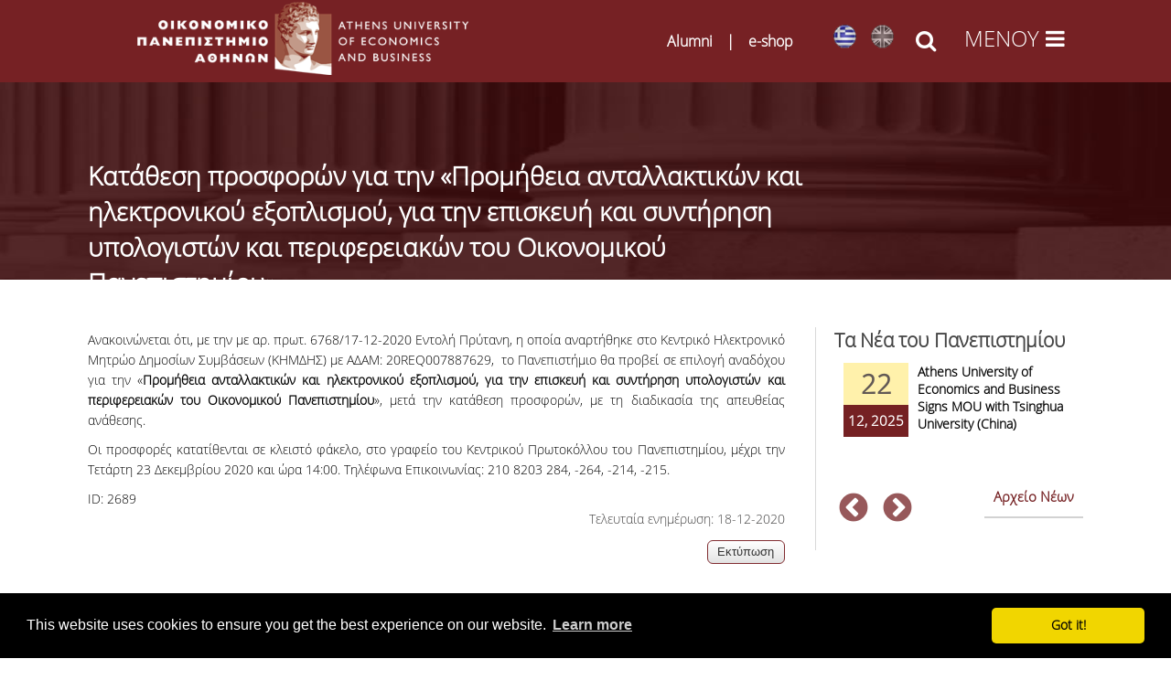

--- FILE ---
content_type: text/html; charset=utf-8
request_url: https://www.aueb.gr/el/content/katathesi-prosforon-gia-tin-promitheia-antallaktikon-kai-ilektronikoy-exoplismoy-gia-tin
body_size: 24863
content:

<!DOCTYPE html>
<html lang="el" dir="ltr"
  xmlns:fb="http://ogp.me/ns/fb#"
  xmlns:og="http://ogp.me/ns#">
<head>
<!-- Google Tag Manager -->
<script>(function(w,d,s,l,i){w[l]=w[l]||[];w[l].push({'gtm.start':
new Date().getTime(),event:'gtm.js'});var f=d.getElementsByTagName(s)[0],
j=d.createElement(s),dl=l!='dataLayer'?'&l='+l:'';j.async=true;j.src=
'https://www.googletagmanager.com/gtm.js?id='+i+dl;f.parentNode.insertBefore(j,f);
})(window,document,'script','dataLayer','GTM-NG594K3');</script>
<!-- End Google Tag Manager -->

<meta name="description" content="Οικονομικό Πανεπιστήμιο Αθηνών | Athens University of Economics and Business">
<meta name="keywords" content="Οικονομικό Πανεπιστήμιο Αθηνών, Σχολή Οικονομικών Επιστημών, Σχολή Διοίκησης και Οικονομίας, Σχολή Επιστημών και Τεχνολογίας Πληροφορίας,Athens University of Economics and Business, School of Economic Sciences, School of Business, School of Information Sciences and Technologies ">
<meta http-equiv="Content-Type" content="text/html; charset=utf-8" />
<meta name="viewport" content="width=device-width, initial-scale=1, maximum-scale=10" />
<link rel="shortcut icon" href="https://www.aueb.gr/sites/default/files/hermis.png" type="image/png" />
<meta name="facebook-domain-verification" content="rwe3cazxdt2wpc066xvv7tu8lk5jom" />
<meta name="description" content="Ανακοινώνεται ότι, με την με αρ. πρωτ. 6768/17-12-2020 Εντολή Πρύτανη, η οποία αναρτήθηκε στο Κεντρικό Ηλεκτρονικό Μητρώο Δημοσίων Συμβάσεων (ΚΗΜΔΗΣ) με ΑΔΑΜ: 20REQ007887629, το Πανεπιστήμιο θα προβεί σε επιλογή αναδόχου για την «Προμήθεια ανταλλακτικών και ηλεκτρονικού εξοπλισμού, για την επισκευή και συντήρηση υπολογιστών και περιφερειακών του Οικονομικού Πανεπιστημίου»," />
<meta name="generator" content="Drupal 7 (https://www.drupal.org)" />
<link rel="image_src" href="https://www.aueb.gr/press/logos/1_AUEB-pantone-LR.jpg" />
<link rel="canonical" href="https://www.aueb.gr/el/content/katathesi-prosforon-gia-tin-promitheia-antallaktikon-kai-ilektronikoy-exoplismoy-gia-tin" />
<link rel="shortlink" href="https://www.aueb.gr/el/node/22991" />
<meta property="og:site_name" content="Οικονομικό Πανεπιστήμιο Αθηνών" />
<meta property="og:type" content="article" />
<meta property="og:url" content="https://www.aueb.gr/el/content/katathesi-prosforon-gia-tin-promitheia-antallaktikon-kai-ilektronikoy-exoplismoy-gia-tin" />
<meta property="og:title" content="Κατάθεση προσφορών για την «Προμήθεια ανταλλακτικών και ηλεκτρονικού εξοπλισμού, για την επισκευή και συντήρηση υπολογιστών και περιφερειακών του Οικονομικού Πανεπιστημίου»" />
<meta name="twitter:card" content="summary" />
<meta name="twitter:url" content="https://www.aueb.gr/el/content/katathesi-prosforon-gia-tin-promitheia-antallaktikon-kai-ilektronikoy-exoplismoy-gia-tin" />
<meta name="twitter:title" content="Κατάθεση προσφορών για την «Προμήθεια ανταλλακτικών και ηλεκτρονικού" />
<link type="text/css" rel="stylesheet" href="https://www.aueb.gr/sites/default/files/css/css_xE-rWrJf-fncB6ztZfd2huxqgxu4WO-qwma6Xer30m4.css" media="all" />
<link type="text/css" rel="stylesheet" href="https://www.aueb.gr/sites/default/files/css/css_U9OEGHSNSkdhP0tfmpoXwMBcsJiXPBokRcguUvo_aSQ.css" media="all" />
<link type="text/css" rel="stylesheet" href="https://www.aueb.gr/sites/default/files/css/css_6xNx_xQSXKBEi6FvzKVnBpsbkPHn-fDzTclhfWSSq7A.css" media="all" />
<link type="text/css" rel="stylesheet" href="https://www.aueb.gr/sites/default/files/css/css_42HnLw73dK-qurQIbLDATpXMNpLE6hiBnaXwvbTjudA.css" media="all" />
<link type="text/css" rel="stylesheet" href="https://cdnjs.cloudflare.com/ajax/libs/font-awesome/4.4.0/css/font-awesome.min.css" media="all" />
<link type="text/css" rel="stylesheet" href="https://www.aueb.gr/sites/default/files/css/css_L3iykbSgzUwRih8jNLzgHOlqTwXaQEvw3nmmfFKJHNc.css" media="all" />
<link type="text/css" rel="stylesheet" href="https://www.aueb.gr/sites/default/files/css/css_9ioCJ1vWWhHogP2UNw0tpqQVqjcGre5p6RAyBO-Zr_E.css" media="all" />
<link type="text/css" rel="stylesheet" href="https://www.aueb.gr/sites/default/files/css/css_x5owOZaCGw7XRtLVRnem8PRmeEJ4xltGCfEi2NvVmoA.css" media="all" />
<title>Κατάθεση προσφορών για την «Προμήθεια ανταλλακτικών και ηλεκτρονικού εξοπλισμού, για την επισκευή και συντήρηση υπολογιστών και περιφερειακών του Οικονομικού Πανεπιστημίου» | Οικονομικό Πανεπιστήμιο Αθηνών</title>

<link rel="shortcut icon" href="/sites/default/files/hermis.png" type="image/png">
<!--[if lt IE 9]><script src="/sites/all/themes/venture_theme/js/html5.js"></script><![endif]-->
</head>

<body id="unique" class="html not-front not-logged-in one-sidebar sidebar-first page-node page-node- page-node-22991 node-type-auebnews i18n-el">
    <!-- Google Tag Manager (noscript) -->
<noscript><iframe src="https://www.googletagmanager.com/ns.html?id=GTM-NG594K3"
		height="0" width="0" style="display:none;visibility:hidden"></iframe></noscript>
<!-- End Google Tag Manager (noscript) -->

<div class="headers" style="background: #762124;">
	<div id="top_header" class="clr">
		 <a href="https://www.aueb.gr"> 			 <img class="logo_img" alt="Οικονομικό Πανεπιστήμιο Αθηνών" src="https://www.aueb.gr/newopa/icons/menu/logo_opa.png"></a>
				<div id="site-logo" class="clr">
				</div>
				<style>
					.lgopa {
						display: flex;
						align-items: center;
						gap: 0.5rem;
						white-space: nowrap;
						font-size: 1rem;
						color: white;
						white-space: nowrap; 
					}

					.lgopa a {
						text-decoration: none;
						color: white;
					}

					.separator {
						font-weight: bold;
						color: white;
					}

					@media (max-width: 768px) {
						.lgopa {
							font-size: 0.65rem;
						}
					}
				</style>
				<div>
					<h3 class="lgopa">
						<a href="https://alumni.aueb.gr/">Alumni</a>
						<span class="separator">|</span>
						<a href="https://www.shop.aueb.gr/">e-shop</a>
					</h3>
				</div>
				<div>
					<ul class="language-switcher-locale-url"><li class="el first active"><a href="/el/content/katathesi-prosforon-gia-tin-promitheia-antallaktikon-kai-ilektronikoy-exoplismoy-gia-tin" class="language-link active" xml:lang="el"><img class="language-icon" src="https://www.aueb.gr/sites/default/files/langicons/el.png" width="25" height="26" alt="Ελληνικά" title="Ελληνικά" /></a></li>
<li class="en last"><a href="/en/node/22991" class="language-link" xml:lang="en"><img class="language-icon" src="https://www.aueb.gr/sites/default/files/langicons/en.png" width="25" height="26" alt="English" title="English" /></a></li>
</ul>					<em class="search_icon fa fa-search" onclick="searchtoggle(this)" onkeypress="searchtoggle(this)" tabindex="0"></em>
				</div>
				 <div class="menu_icon"><em class="fa grm fa-bars" onclick="menutoggle(this)" onkeypress="menutoggle(this)" tabindex="0"></em></div> 					</div>
</div>
<section class="contents">
	<header id="header" class="site-header clr container">
		<div id="sidr-close"><a href="#sidr-close" title="close menu" class="toggle-sidr-close"></a></div>
	</header>

		<div class="pagetitle"></div>
	<div id="main" class="site-main container clr">
				<div id="primary" class="content-area clr">
			<section id="content" role="main" class="site-content left-content clr">
																<div id="content-wrap">
																<h1 class="page-title fittext" max-font-size="50">Κατάθεση προσφορών για την «Προμήθεια ανταλλακτικών και ηλεκτρονικού εξοπλισμού, για την επισκευή και συντήρηση υπολογιστών και περιφερειακών του Οικονομικού Πανεπιστημίου»</h1>																				<ul class="action-links"></ul>					<div class="region region-content">
  <div id="block-system-main" class="block block-system">

      
  <div class="content">
                        
      <div class="content">
    <div class="field field-name-body field-type-text-with-summary field-label-hidden"><div class="field-items"><div class="field-item even"><p>Ανακοινώνεται ότι, με την με αρ. πρωτ. 6768/17-12-2020 Εντολή Πρύτανη, η οποία αναρτήθηκε στο Κεντρικό Ηλεκτρονικό Μητρώο Δημοσίων Συμβάσεων (ΚΗΜΔΗΣ) με ΑΔΑΜ: 20REQ007887629,  το Πανεπιστήμιο θα προβεί σε επιλογή αναδόχου για την «<b>Προμήθεια ανταλλακτικών και ηλεκτρονικού εξοπλισμού, για την επισκευή και συντήρηση υπολογιστών και περιφερειακών του Οικονομικού Πανεπιστημίου</b>», μετά την κατάθεση προσφορών, με τη διαδικασία της απευθείας ανάθεσης.</p>
<p>Οι προσφορές κατατίθενται σε κλειστό φάκελο, στο γραφείο του Κεντρικού Πρωτοκόλλου του Πανεπιστημίου, μέχρι την Τετάρτη 23 Δεκεμβρίου 2020 και ώρα 14:00. Τηλέφωνα Επικοινωνίας: 210 8203 284, -264, -214, -215.</p>
</div></div></div><div class="field field-name-field-id-ann field-type-serial field-label-inline clearfix myid"><div class="field-label">ID:&nbsp;</div><div class="field-items"><div class="field-item even">2689</div></div></div>  </div>
      <footer>
      	 	 
<p class='updatestamp'>Τελευταία ενημέρωση: 18-12-2020</p> 
	  

	  
    </footer>
 

  </div>
  
</div> <!-- /.block --><div id="block-block-102" class="block block-block">

      
  <div class="content">
    <div class="rteright"><input onclick="window.print()" type="button" value="Εκτύπωση" /></div>
  </div>
  
</div> <!-- /.block --></div>
 <!-- /.region -->
				</div>
			</section>
			<section>
									<aside id="secondary" class="sidebar-container" role="complementary">

						<div class="region region-sidebar-first">
  <div id="block-views-news-front-page-slider-block-1" class="block block-views newside">

        <h2 ><span>Τα Νέα του Πανεπιστημίου</span></h2>
    
  <div class="content">
    <div class="view view-news-front-page-slider view-id-news_front_page_slider view-display-id-block_1 basicfrontnews view-dom-id-437ccc7e745e20ed8848d8c82d14e3ac">
        
  
  
      <div class="view-content">
            <div class="slick slick--view--news-front-page-slider slick--view--news-front-page-slider--block-1 slick--skin--classic slick--optionset--clone-of-default slick--slider slick--float slick--ondemand" id="slick-views-news-front-page-slider-1">
      <div id="slick-views-news-front-page-slider-1-slider" class="slick__slider" data-slick="{&quot;focusOnSelect&quot;:true,&quot;cssEase&quot;:&quot;cubic-bezier(0.550, 0.085, 0.680, 0.530)&quot;,&quot;waitForAnimate&quot;:false,&quot;responsive&quot;:[{&quot;breakpoint&quot;:1020,&quot;settings&quot;:&quot;unslick&quot;}]}">
  
          <div class="slick__slide slide slide--0">      <div class="slide__content">              
  <div class="views-field views-field-nothing">        <span class="field-content prgdate"><div class="aday">22</div>
<div class="amonthyear sidenews">12, 2025</div></span>  </div>  
  <div class="views-field views-field-field-summary">        <div class="field-content"><a href="/el/node/30820">Athens University of Economics and Business Signs MOU with Tsinghua University (China)
</a></div>  </div>            
                </div>  </div>          <div class="slick__slide slide slide--1">      <div class="slide__content">              
  <div class="views-field views-field-nothing">        <span class="field-content prgdate"><div class="aday">04</div>
<div class="amonthyear sidenews">12, 2025</div></span>  </div>  
  <div class="views-field views-field-field-summary">        <div class="field-content"><a href="/el/node/30767">MSc in Business Economics with Analytics Hosts EIB Group Lectures, 8 &amp; 15 December 2025 | Athens University of Economics and Business&nbsp;
</a></div>  </div>            
                </div>  </div>          <div class="slick__slide slide slide--2">      <div class="slide__content">              
  <div class="views-field views-field-nothing">        <span class="field-content prgdate"><div class="aday">19</div>
<div class="amonthyear sidenews">11, 2025</div></span>  </div>  
  <div class="views-field views-field-field-summary">        <div class="field-content"><a href="/el/node/30720">Hasselt University Summer School 2026: AI-Driven Data Analytics for Policy-Analysis

&nbsp;
</a></div>  </div>            
                </div>  </div>          <div class="slick__slide slide slide--3">      <div class="slide__content">              
  <div class="views-field views-field-nothing">        <span class="field-content prgdate"><div class="aday">13</div>
<div class="amonthyear sidenews">11, 2025</div></span>  </div>  
  <div class="views-field views-field-field-summary">        <div class="field-content"><a href="/el/node/30701">Lecture Series: “Science &amp; Society in Dialogue for a Sustainable Future”
</a></div>  </div>            
                </div>  </div>          <div class="slick__slide slide slide--4">      <div class="slide__content">              
  <div class="views-field views-field-nothing">        <span class="field-content prgdate"><div class="aday">31</div>
<div class="amonthyear sidenews">10, 2025</div></span>  </div>  
  <div class="views-field views-field-field-summary">        <div class="field-content"><a href="/el/node/30632">OECD Internship Programme -&nbsp;Webinar for AUEB students
</a></div>  </div>            
                </div>  </div>          <div class="slick__slide slide slide--5">      <div class="slide__content">              
  <div class="views-field views-field-nothing">        <span class="field-content prgdate"><div class="aday">30</div>
<div class="amonthyear sidenews">10, 2025</div></span>  </div>  
  <div class="views-field views-field-field-summary">        <div class="field-content"><a href="/el/node/30610">Digital Humanities and Arts - ATRIUM Transnational Access Training Visits at Organizations across Europe
</a></div>  </div>            
                </div>  </div>    
      </div>
    <nav class="slick__arrow">
      <button type="button" data-role="none" class="slick-prev" aria-label="previous">Previous</button>            <button type="button" data-role="none" class="slick-next" aria-label="next">Next</button>    </nav>
  </div>
      </div>
  
  
  
  
      <div class="view-footer">
      <p><a href="/el/../../news-archive" style="position:relative; padding:10px; padding-top:0px; float:right; font-size: 15px;">Αρχείο Νέων</a></p>
    </div>
  
  
</div>  </div>
  
</div> <!-- /.block --></div>
 <!-- /.region -->
					</aside>
						</div>
	</div>


	<div id="content6" class="span_1_of_1 col col-1span_1_of_1 col col-1">

		<div id="content6_main">
			<div class="clr container">
				</div>
		</div>

	</div>


	<div id="footer-wrap" class="site-footer clr span_1_of_1 col col-1span_1_of_1 col col-1">
		<div class="clr container">
			<div class="region region-footer-after">
  <div id="block-block-3" class="block block-block">

      
  <div class="content">
    <hr />
<div class="span_1_of_4  col col-1 footer-block confooter ">
<h2>Επικοινωνία</h2>
<!--<img alt="Διεύθυνση" src="/sites/default/files/mark.png" style="float:left; height:26px; margin:15px; width:28px" />--><div class="foot1">
<p><i class="fa fa-map-marker" style="float:left; height:26px; margin:15px; width:28px; font-size: 20px;"> </i>Πατησίων 76<br />
ΤΚ 104 34 Αθήνα<br /><a href="/el/content/egkatastaseis">Χάρτης πρόσβασης</a></p>
</div>
<div class="foot2">
<div> </div>
<p><i class="fa fa-phone" style="float:left; height:25px; margin:10px 15px; width:28px; font-size: 20px;"> </i><a href="/el/contactsopa" target="_blank">Τηλεφωνικός κατάλογος υπηρεσιών/προσωπικού</a></p>
<div> </div>
<p><i class="fa fa-at" style="background:none; float:left; height:26px; margin-left:15px; margin-right:15px; width:28px; font-size: 20px;"> </i><span style="font-size:12px;"><a href="mailto:diekp@aueb.gr"><span style="line-height:1.6">Εκπαίδευση: diekp@aueb.gr</span></a></span></p>
<p><span style="font-size:12px;"><i class="fa fa-at" style="background:none; float:left; height:26px; margin-left:15px; margin-right:15px; width:28px; font-size: 20px;"> </i><a href="mailto:protocol@aueb.gr"><span style="line-height:1.6">Διοικητικές Υπηρεσίες: protocol@aueb.gr</span></a></span></p>
<p><span style="font-size:12px;"><i class="fa fa-at" style="background:none; float:left; height:26px; margin-left:15px; margin-right:15px; width:28px; font-size: 20px;"> </i><a href="mailto:secretariat@diaviou.aueb.gr"><span style="line-height:1.6">Κέντρο Επιμόρφωσης και Δια Βίου Μάθησης (ΚΕΔΙΒΙΜ) ΟΠΑ: secretariat@diaviou.aueb.gr </span></a></span></p>
<p><span style="font-size:12px;"><i class="fa fa-at" style="background:none; float:left; height:26px; margin-left:15px; margin-right:15px; width:28px; font-size: 20px;"> </i><a href="mailto:info@rc.aueb.gr"><span style="line-height:1.6">Ειδικός Λογαριασμός Κονδυλίων Έρευνας: info@rc.aueb.gr</span></a></span></p>
<p><span style="font-size:12px;"><i class="fa fa-at" style="background:none; float:left; height:26px; margin-left:15px; margin-right:15px; width:28px; font-size: 20px;"> </i><a href="mailto:webmaster@aueb.gr"><span style="line-height:1.6">Ιστοσελίδα: webmaster@aueb.gr</span></a></span></p>
<p><span style="font-size:12px;"><i class="fa fa-at" style="background:none; float:left; height:26px; margin-left:15px; margin-right:15px; width:28px; font-size: 20px;"> </i><a href="mailto:support@aueb.gr"><span style="line-height:1.6">Ηλεκτρονικές Υπηρεσίες: support@aueb.gr</span></a></span></p>
</div>
</div>
<div class="span_1_of_4 col col-3 footer-block  sitefooter">
<h2>Sitemap</h2>
<ul>
<li><a href="/el/sitemap" target="_blank">Χάρτης Ιστότοπου </a></li>
</ul>
</div>
<div class="span_1_of_4 col col-4 footer-block socfooter">
<h2>CONNECT WITH US</h2>
<style type="text/css">
<!--/*--><![CDATA[/* ><!--*/

<!--/*--><![CDATA[/* ><!--*/
.tsoc i.fa {
height: 31px;
width: 32px;
color:white;
font-size:24px;
background:none;
}

.tsoc li{
position:relative;
display:inline;
position:relative;
top:-10px;
float:left;
z-index:9999999;
}
.tsoc i.fa:hover{
color:#b6b6b6!important;
}

.vb-master .video-bg-intro {
    position: absolute;
    top: 0;
    left: 0;
    width: 100%;
    height: 100%;
    padding: 6.6% 15%;
    z-index: 1;
}


.video-bg-intro {
  height: 300px;
  width: 500px;
  max-width: 100%;
}

/*--><!]]]]><![CDATA[>*/

/*--><!]]>*/
</style><ul class="hsoc" style="position:relative; padding-left:0px;margin:0px; top:10px;z-index:99999">
<li><a aria-label="Linkedin link" href="https://www.linkedin.com/school/athens-university-of-economics-and-business/" name="Linkedin link" target="_blank" title="Linkedin" id="Linkedin link"><i aria-hidden="true" class="fa fa-linkedin"> </i></a></li>
<li><a aria-label="Twitter link" href="https://twitter.com/aueb" name="Twitter link" target="_blank" title="Twitter" id="Twitter link"><i aria-hidden="true" class="fa fa-twitter"> </i></a></li>
<li><a aria-label="Youtube link" href="https://www.youtube.com/channel/UCPncunqp3bMuAHHeCikhalg?Sub_confirmation=1" name="Youtube link" target="_blank" title="Youtube" id="Youtube link"><i aria-hidden="true" class="fa fa-youtube-play"> </i></a></li>
<li><a aria-label="Facebook link" href="http://www.facebook.com/auebgreece" name="Facebook link" target="_blank" title="Facebook" id="Facebook link"><i aria-hidden="true" class="fa fa-facebook"> </i></a></li>
<li><a aria-label="Instagram link" href="https://www.instagram.com/aueb.gr/" name="Instagram link" target="_blank" title="Instagram" id="Instagram link"><i aria-hidden="true" class="fa fa-instagram"> </i></a></li>
<li><a aria-label="RSS link" href="/en/node/2997" name="RSS link" target="_blank" title="RSS" id="RSS link"><i aria-hidden="true" class="fa fa-rss"> </i></a></li>
<li><a aria-label="Viber link" href="https://invite.viber.com/?g2=AQBRQfHKQUilwFA7qHwZK8JZ9hdQ1vcb4zw5naFZl4MtVoFlPUg4WYyxeJzQWqgm" name="Viber link" target="_blank" title="Viber" id="Viber link"><img alt="" src="/sites/default/files/aueb/small_viberimage.png" style="height: 29px; width: 29px;" /></a></li>
</ul>
<p> </p>
<p> </p>
<p>          <a href="https://www.myauebapp.gr/"><img alt="" src="/sites/default/files/myAUEBbutton.jpg" style="width: 80px; height: 80px;" /></a></p>
<p><a href="https://studyingreece.edu.gr/" target="_blank"><img alt="" src="/sites/default/files/SiG%20logo%202.jpeg" style="width: 150px; height: auto;" /></a></p>
<p><a href="/el/misp" target="_blank"><img alt="" src="/sites/default/files/isotimiProsvasi_V3.jpg" style="width: 150px; height: auto;" /></a></p>
<!-- <ul class="hsoc" style="position:relative; padding-left:0px;margin:0px; top:10px;z-index:99999"><li>
			<a aria-label="Linkedin link" title = "Linkedin" name="Linkedin link" href="https://www.linkedin.com/school/athens-university-of-economics-and-business/" target="_blank"><i aria-hidden="true" class="fa fa-linkedin">&nbsp;</i></a></li>
<li>
			<a aria-label="Twitter link" title = "Twitter" name="Twitter link" href="https://twitter.com/aueb" target="_blank"><i aria-hidden="true" class="fa fa-twitter">&nbsp;</i></a></li>
<li>
			<a aria-label="Youtube link" title = "Youtube" name="Youtube link" href="https://www.youtube.com/channel/UCPncunqp3bMuAHHeCikhalg?Sub_confirmation=1" target="_blank"><i aria-hidden="true" class="fa fa-youtube-play">&nbsp;</i></a></li>
<li>
			<a aria-label="Facebook link" title = "Facebook" name="Facebook link" href="http://www.facebook.com/auebgreece" target="_blank"><i aria-hidden="true" class="fa fa-facebook">&nbsp;</i></a></li>
<li>
			<a aria-label="Instagram link" title = "Instagram" name="Instagram link" href="https://www.instagram.com/aueb.gr/" target="_blank"><i aria-hidden="true" class="fa fa-instagram">&nbsp;</i></a></li>
<li>
			<a aria-label="RSS link" title = "RSS" name="RSS link" href="/en/node/2997" target="_blank"><i aria-hidden="true" class="fa fa-rss">&nbsp;</i></a></li>
</ul>
<p>--></div>
<div class="span_1_of_4 col col-2 footer-block sitefooter rtecenter">
<iframe allow="accelerometer; clipboard-write; encrypted-media; gyroscope; picture-in-picture" allowfullscreen="" class="video-bg-intro" frameborder="0" heigth="380px" mozallowfullscreen="" scrolling="no" src="https://view.vitrinabox.com/2N2YVd3padVZKQj7CmHe0n" webkitallowfullscreen="" width="500px"></iframe></div>
  </div>
  
</div> <!-- /.block --></div>
 <!-- /.region -->
			<div class="bottomlogo" style="position:relative;">

				

					<div class="containercols">
						<div class="colona">
							<p class="rteleft" style="left:0px; border-bottom: 1px solid white;">
								> <a href="/el/content/dilosi-prosvasimotitas" style="font-weight:normal;">Δήλωση Προσβασιμότητας Ιστοτόπων</a><br />
								> <a href="/el/content/prostasia-prosopikon-dedomenon" style="font-weight:normal;">Προστασία Προσωπικών Δεδομένων</a><br />
								> <a href="/el/complaints-form" style="font-weight:normal;">Φόρμα Yποβολής Παραπόνων και Ενστάσεων Φοιτητών/Φοιτητριών</a><br />
								> <a href="https://helpdesk.aueb.gr/rt/SelfService/Create.html?Queue=12" style="font-weight:normal;">Σύστημα δήλωσης βλαβών στους χώρους του ΟΠΑ</a>
							</p>
						</div>
						<div class="colona">
							<p><a href="/el"><img src="/hermis_logo.jpg" alt="Οικονομικό Πανεπιστήμιο Αθηνών"></a></p>
						</div>
						<div class="colona">
							<p class="rteright" style="right:0px; border-bottom: 1px solid white;">© Copyright 1996 - 2026 | Athens University of Economics and Business</p>
						</div>
					</div>




				






			</div>
		</div>
	

	<footer id="copyright-wrap" class="clear">
	</footer>
	</div>
</section>
<section class="menuovr clr">
			<div class="span_1_of_1 col col-1">
			<div class="region region-footer">
  <div id="block-block-135" class="block block-block overlaymenu">

      
  <div class="content">
    <style type="text/css">
<!--/*--><![CDATA[/* ><!--*/

<!--/*--><![CDATA[/* ><!--*/
.col-container1 {
    display: -webkit-flex;
	display: -moz-flex;
	display: -ms-flex;
	display: flex;
    width: 100%;
}
.headers{
    height:90px;
}
a.langel:focus {
    text-decoration: underline!important;
}
a.langen:focus {
    text-decoration: underline!important;
}
.quicklinks li a:focus {
    text-decoration: underline!important;
}
.side-inner a:hover,.side-inner i:hover{
    color:#ce7474!important;
}
.side-inner a:focus,.side-inner i:focus{
    color:#ce7474!important;
}
.side-inner a:focus,.side-inner i:focus-within{
    color:#ce7474!important;
}
.menu_icon:hover{
    cursor:pointer!important;
}
.menu_icon:focus{
    cursor:pointer!important;
}
.rig-text span{
    border-top:1px solid white;
}

.search_icon:hover{
    cursor:pointer!important;
}
.search_icon:focus{
    cursor:pointer!important;
}

.ekpaideusi,.ereuna, .faculty,.foitites,.services,.anak{
    display:none;
}
.col-container1 h3{
   color: white!important;
   line-height: 1em;
   margin: 15px 0;
   margin-top: 0px;
   position: relative;
}
.col-container1 ul li{
   color:white;
}
.col1 {
   height:90vh;
   color: white;
   position: fixed;
}
.theme-default .nivo-caption{
   font-family: 'sans'!important;
}
.menu-area{
   background: #212121;
}
.menu-sidebar{
    background-image: url(https://www.aueb.gr/newopa/icons/menu/0035a.jpg);
    background-repeat: no-repeat;
  }
.hsoc li {
    position: relative;
    display: inline;
    position: relative;
    top: -10px;
    float: left;
    z-index:9999999;
}
.hsoc i.fa {
    height: 31px;
    width: 32px;
    color: white!important;
    font-size: 24px!important;
}

.fa {
    display: inline-block;
    font: normal normal normal 14px/1 FontAwesome;
    font-size: inherit;
    text-rendering: auto;
    -webkit-font-smoothing: antialiased;
    -moz-osx-font-smoothing: grayscale;
}


.hsoc i.fa:hover{
color:#b6b6b6!important;
}
.quicklinks{
    position:relative;
    margin: 10px auto;
    clear:both;
    display:block;
    padding:20px 40px;
}

.quicklinks li a{
	font-size:1.1em!important;
	line-height:25px;
	text-decoration:none!important;
	color:white;
}
.menu-l1{
	padding:20px;
	list-style-type: none!important;
	display:inherit;
	position:relative;
	float:left;
    top: 70px;
	left:30px;
	width:92%;
	height:600px;
	overflow:auto;
}
.menu-l1 l1{
	display:block;
	width:100%;
	position:relative;
	padding-top:10px;
	padding-bottom:10px;
}
.menu-l1 li span{
    font-size: 1.35em;
    line-height: 2.5em;
	display:block;
	text-decoration:none!important;
	color:#707070;
	font-weight:bold;
	cursor:pointer;
}
.menu-l1 li span:hover{
	color:white;
}
.menu-l1 li span:focus{
	color:white;
}

.menu-l1 li a{
    font-size: 1.35em;
    line-height: 2.5em;
	display:block;
	text-decoration:none!important;
	color:#707070;
	font-weight:bold;
}
.menu-l1 li a:hover{
	color:white;
}
.menu-l1 li a:focus{
	color:white;
}

.menu-l1{
	position:relative;
    margin: 0 auto;
    padding:10px;
}
.menu-l2{
	list-style-type: none!important;
	display:inherit;
	position:relative;
    padding: 0px;
    -webkit-margin-before: 0em;
    -webkit-margin-after: 0em;
    -webkit-margin-start: 0px;
    -webkit-margin-end: 0px;
    -webkit-padding-start: 0px;
}
.menu-l2 li{
	display:block;
	width:100%;
	padding-bottom:10px;
	position:relative;
}
.menu-l2 li a{
    font-size:1.15em!important;
    line-height:25px;
    text-decoration:none!important;
    color:#acacac;
    font-weight:lighter!important;
}
.menu-l2 li a:hover{
    color:white;
    text-decoration: underline!important;
}
.menu-l2 li a:focus{
    color:white;
    text-decoration: underline!important;
}
.menu-l2 h3 a{
	color:#fff;
	text-decoration:none!important;
	font-weight:600!important;
	font-size:0.98em!important;
}
.menu-l2 h3{
	color:#fff;
	text-decoration:none!important;
	font-weight:600!important;
}
.section {
  display: inline-block;
  margin: 0.25rem;
  padding:0 1.2rem;
  width: 96%;
}
.subm{
	position:absolute;
	left:25%; 
	top:0px; 
	width:44em;   
	-webkit-column-count: 2; /* Chrome, Safari, Opera */
	-moz-column-count: 2; /* Firefox */
	column-count: 2;
	-webkit-column-gap: 10px; /* Chrome, Safari, Opera */
	-moz-column-gap: 10px; /* Firefox */
	column-gap: 10px;
	list-style-type:none;
}
.subm ul{
	-webkit-column-break-inside: avoid; /* Chrome, Safari, Opera */
    page-break-inside: avoid; /* Firefox */
    break-inside: avoid; /* IE 10+ */
}

@media screen and (min-width: 2601px) {
	.subm{
		width:80em; 
	}
	#rig{
		max-width: 2280px;
	}
}

@media screen and (min-width: 1900px) and (max-width: 2600px) {
	.subm{
		width:57em!important;
	}
	#rig{
		max-width: 1480px;
	}
	.menu-l1 li a {
		font-size: 1.6em;
	}
	.menu-l1 li span {
		font-size: 1.6em;
	}
}

@media screen and (max-width: 1560px) and (min-width: 1899px) {
	.subm{
		width:65em; 
	}
	#rig{
		max-width: 1280px;
	}
}

@media screen and (min-width: 1400px) {
	.announcements .views-field-field-summary{
		width:60%!important;
	}
}

@media screen and (max-width: 1200px) {
	.language-switcher-locale-url{
		display:none;
	}
	.search_bar1{
		width:100%!important;
	}
	.subm{
		position: relative;
		left: 0%;
		top: 0px;
		-webkit-column-count: 1; 
		-moz-column-count: 1;
		column-count: 1; 
		-webkit-column-gap: 0px;
		-moz-column-gap: 0px;
		column-gap: 0px;
		list-style-type: none;
		margin: 0 -9999rem;
		padding: 0.20rem 9999rem;
	}
	.menu-sidebar{
		display:none;
	}
	.menu-area{
		width:97%!important;
		padding:20px;
	}
	.col1 {
		position:relative;
		width:100%!important;
	}
	.menuovr {
		background: #212121;
		height: 100%;
	}
	.swnav{
		display:block!important;
	}
	.menu-sidebar{
		width:100%!important;
		padding:20px;
	}
	.subm{
		position: relative;
		border-top:1px solid #acacac;
		left: 0%;
		top: 0px;
		width: 100%!important;
		-webkit-column-count: 1; 
		-moz-column-count: 1;
		column-count: 1; 
		-webkit-column-gap: 0px;
		-moz-column-gap: 0px;
		column-gap: 0px;
		list-style-type: none;
		margin: 0 -9999rem;
		padding: 0rem 9999rem;
	}
	.menu-sidebar{
		display:none;
	}
	.menu-area{
		height:100%;
	}
	.col1 {
		position:relative;
	}
	.menu-l1{
		display:block;
		width:100%!important;
		height:auto!important;
		left:-8px!important;
		top:0px!important;
		padding:0px!important;
		margin:0px!important;
		float:none;
		overflow:hidden!important;
	}
	.panepistimio{
		display:none;
	}
	.menu-l1 li{
		border-bottom:1px solid #acacac;
		padding:10px 8px;
	}
	.menu-l1 li ul li{
		border-bottom:none;
		padding:0px;
	}
	.menu-l1 li:last-child{
		border-bottom:none;
	}
	.menu-l1 li span{pointer-events: all; border-bottom:none;}
	.menu-l1 li span:before{
		content: "\f078";
		font: normal normal normal 14px/1 FontAwesome;
		color:#acacac;
		position:absolute;
		right:0px;
		line-height:30px;
		pointer-events: all;
	}
	.menu-l1 li a{pointer-events: all; border-bottom:none;}
	.menu-l1 li a:before{
		content: "\f078";
		font: normal normal normal 14px/1 FontAwesome;
		color:#acacac;
		position:absolute;
		right:0px;
		line-height:30px;
		pointer-events: all;
	}
	.mactive{
		border-bottom:none;
	}
	.mactive::before{
		transform: rotate(180deg); /* W3C */
		-webkit-transform: rotate(180deg); /* Safari & Chrome */
		-moz-transform: rotate(180deg); /* Firefox */
		-ms-transform: rotate(180deg); /* Internet Explorer */
		-o-transform: rotate(180deg); /* Opera */
	}
	.menu-l2 li a:before{
		display:none!important;
		pointer-events: none;
	}
	.menu-l1 li a ul li a:before{
		display:none
		pointer-events: none;
	}
	.section{
		padding-left:0px!important;
	}
}

@media screen and (max-height: 780px) {
	.menu-l1{
		height:430px;
	}
	}
	.crl1:hover{
		cursor:pointer;
		border:2px solid #752123!important;
		background:#752123;
	}
	.crl1:focus{
		cursor:pointer;
		border:2px solid #752123!important;
		background:#752123;
	}
	.lf1{
		border:2px solid #752123!important;
		background:#752123!important;
	}
	.crl1{
		position:relative;
		display:inline;
		margin-left:10px;
		float:left;
		top:100%;
		left:40%;
		margin-top:10px;
		width:20px;
		height:20px;
		cursor:pointer;
		/* Safari 3-4, iOS 1-3.2, Android 1.6- */
		-webkit-border-radius: 12px; 
		/* Firefox 1-3.6 */
		-moz-border-radius: 12px; 
		/* Opera 10.5, IE 9, Safari 5, Chrome, Firefox 4, iOS 4, Android 2.1+ */
		border-radius: 20px; 
		border:2px solid #752123!important;
		background:none;
	}
}

@media (max-width: 1288px) and (min-width: 1200px){
	.subm{
		width:41em!important;
		left:24.2%!important;
	}
	.menu-l2 li a{
		font-size:1.1em!important;
	}
	.menu-l2 li h3 a{
		font-size:0.9em!important;
	}

	.side-inner{
		padding:40px!important;
	}
}

@media (max-width: 1199px) and (min-width: 1020px){
	.subm{
		left: 26.2%!important;
		width: 33em!important;
	}
	.announcements .views-field-field-summary{
		width:85%!important;
	}
	.announcements .views-field-field-img {
		float: none!important;
		display: block!important;
		padding: 0;
		text-align: center;
		vertical-align: middle;
		margin: auto;
		line-height: 160px;
	}
	.announcements .views-field-field-img img{
		float: none;
		display: inline;
		line-height: 160px;
		vertical-align: middle;
		height: auto;
	}
	.announcements .views-field-created {
		color: black;
		float: left;
		display: block!important;
		float: none;
		width: 100%;
		position: relative;
		margin-left: 15px;
		margin-top: 25px;
	}
	#block-views-news-epikaira-block-5 .slick-prev{
		left:7%!important;
	}
}

@media (max-width: 1032px) and (min-width: 1020px){
	#block-views-press-block-5 h2{
		top:-60px!important;
	}
}

@media screen and (min-width: 1020px) {
	.mactive1{
		color:white!important;
	}
}

/*--><!]]]]><![CDATA[>*/

/*--><!]]>*/
</style><script src="https://ajax.googleapis.com/ajax/libs/jquery/3.3.1/jquery.min.js"></script><script>
<!--//--><![CDATA[// ><!--

<!--//--><![CDATA[// ><!--

$(document).ready(function(){


$("#pan-id1").keydown(function(event){updown(event.keyCode, ".panepistimio_link", "pan-id2", "next")});
$("#pan-id2").keydown(function(event){updown(event.keyCode, "pan-id1", "pan-id3", "id")});
$("#pan-id3").keydown(function(event){updown(event.keyCode, "pan-id2", "pan-id4", "id")});
$("#pan-id4").keydown(function(event){updown(event.keyCode, "pan-id3", "pan-id5", "id")});
$("#pan-id5").keydown(function(event){updown(event.keyCode, "pan-id4", "pan-id6", "id")});
$("#pan-id6").keydown(function(event){updown(event.keyCode, "pan-id5", "pan-id7", "id")});
$("#pan-id7").keydown(function(event){updown(event.keyCode, "pan-id6", "pan-id71", "id")});
$("#pan-id7").keydown(function(event){updown(event.keyCode, "pan-id6", "pan-id72", "id")});
$("#pan-id71").keydown(function(event){updown(event.keyCode, "pan-id7", "pan-id8", "id")});
$("#pan-id8").keydown(function(event){updown(event.keyCode, "pan-id7", "pan-id9", "id")});
$("#pan-id9").keydown(function(event){updown(event.keyCode, "pan-id8", "pan-id10", "id")});
$("#pan-id10").keydown(function(event){updown(event.keyCode, "pan-id9", "pan-id11", "id")});
$("#pan-id11").keydown(function(event){updown(event.keyCode, "pan-id10", "pan-id12", "id")});
$("#pan-id12").keydown(function(event){updown(event.keyCode, "pan-id11", "pan-id13", "id")});
$("#pan-id13").keydown(function(event){updown(event.keyCode, "pan-id12", "pan-id14", "id")});
$("#pan-id14").keydown(function(event){updown(event.keyCode, "pan-id13", "pan-id15", "id")});
$("#pan-id15").keydown(function(event){updown(event.keyCode, "pan-id14", "pan-id16", "id")});
$("#pan-id16").keydown(function(event){updown(event.keyCode, "pan-id15", "pan-id17", "id")});
$("#pan-id17").keydown(function(event){updown(event.keyCode, "pan-id16", "pan-id18", "id")});
$("#pan-id18").keydown(function(event){updown(event.keyCode, "pan-id17", ".ekpaideusi_link", "previous")});

$("#ekp-id1").keydown(function(event){updown(event.keyCode, ".ekpaideusi_link", "ekp-id2", "next")});
$("#ekp-id2").keydown(function(event){updown(event.keyCode, "ekp-id1", "ekp-id3", "id")});
$("#ekp-id3").keydown(function(event){updown(event.keyCode, "ekp-id2", "ekp-id4", "id")});
$("#ekp-id4").keydown(function(event){updown(event.keyCode, "ekp-id3", "ekp-id5", "id")});
$("#ekp-id5").keydown(function(event){updown(event.keyCode, "ekp-id4", "ekp-id6", "id")});
$("#ekp-id6").keydown(function(event){updown(event.keyCode, "ekp-id5", "ekp-id7", "id")});
$("#ekp-id7").keydown(function(event){updown(event.keyCode, "ekp-id6", "ekp-id8", "id")});
$("#ekp-id8").keydown(function(event){updown(event.keyCode, "ekp-id7", "ekp-id9", "id")});
$("#ekp-id9").keydown(function(event){updown(event.keyCode, "ekp-id8", "ekp-id10", "id")});
$("#ekp-id10").keydown(function(event){updown(event.keyCode, "ekp-id9", "ekp-id11", "id")});
$("#ekp-id11").keydown(function(event){updown(event.keyCode, "ekp-id10", "ekp-id12", "id")});
$("#ekp-id12").keydown(function(event){updown(event.keyCode, "ekp-id11", "ekp-id13", "id")});
$("#ekp-id13").keydown(function(event){updown(event.keyCode, "ekp-id12", "ekp-id14", "id")});
$("#ekp-id14").keydown(function(event){updown(event.keyCode, "ekp-id13", "ekp-id15", "id")});
$("#ekp-id15").keydown(function(event){updown(event.keyCode, "ekp-id14", ".foitites_link", "previous")});

$("#foi-id1").keydown(function(event){updown(event.keyCode, ".foitites_link", "foi-id2", "next")});
$("#foi-id2").keydown(function(event){updown(event.keyCode, "foi-id1", "foi-id3", "id")});
$("#foi-id3").keydown(function(event){updown(event.keyCode, "foi-id2", "foi-id4", "id")});
$("#foi-id4").keydown(function(event){updown(event.keyCode, "foi-id3", "foi-id5", "id")});
$("#foi-id5").keydown(function(event){updown(event.keyCode, "foi-id4", "foi-id6", "id")});
$("#foi-id6").keydown(function(event){updown(event.keyCode, "foi-id5", "foi-id7", "id")});
$("#foi-id7").keydown(function(event){updown(event.keyCode, "foi-id6", "foi-id9", "id")});
//$("#foi-id8").keydown(function(event){updown(event.keyCode, "foi-id7", "foi-id9", "id")});
$("#foi-id9").keydown(function(event){updown(event.keyCode, "foi-id7", "foi-id10", "id")});
$("#foi-id10").keydown(function(event){updown(event.keyCode, "foi-id9", "foi-id11", "id")});
$("#foi-id11").keydown(function(event){updown(event.keyCode, "foi-id10", "foi-id12", "id")});
$("#foi-id12").keydown(function(event){updown(event.keyCode, "foi-id11", "foi-id13", "id")});
$("#foi-id13").keydown(function(event){updown(event.keyCode, "foi-id12", "foi-id14", "id")});
$("#foi-id14").keydown(function(event){updown(event.keyCode, "foi-id13", "foi-id15", "id")});
$("#foi-id15").keydown(function(event){updown(event.keyCode, "foi-id14", "foi-id16", "id")});
$("#foi-id16").keydown(function(event){updown(event.keyCode, "foi-id15", "foi-id17", "id")});
$("#foi-id17").keydown(function(event){updown(event.keyCode, "foi-id16", ".ereuna_link", "previous")});

$("#ere-id1").keydown(function(event){updown(event.keyCode, ".ereuna_link", "ere-id2", "next")});
$("#ere-id2").keydown(function(event){updown(event.keyCode, "ere-id1", "ere-id3", "id")});
$("#ere-id3").keydown(function(event){updown(event.keyCode, "ere-id2", "ere-id4", "id")});
$("#ere-id4").keydown(function(event){updown(event.keyCode, "ere-id3", "ere-id5", "id")});
$("#ere-id5").keydown(function(event){updown(event.keyCode, "ere-id4", "services_link", "previous")});

$("#ser-id1").keydown(function(event){updown(event.keyCode, ".services_link", "ser-id2", "next")});
$("#ser-id2").keydown(function(event){updown(event.keyCode, "ser-id1", "ser-id3", "id")});
$("#ser-id3").keydown(function(event){updown(event.keyCode, "ser-id2", "ser-id4", "id")});
$("#ser-id4").keydown(function(event){updown(event.keyCode, "ser-id3", "ser-id5", "id")});
$("#ser-id5").keydown(function(event){updown(event.keyCode, "ser-id4", "ser-id6", "id")});
$("#ser-id6").keydown(function(event){updown(event.keyCode, "ser-id5", "ser-id7", "id")});
$("#ser-id7").keydown(function(event){updown(event.keyCode, "ser-id6", "ser-id8", "id")});
$("#ser-id8").keydown(function(event){updown(event.keyCode, "ser-id7", "ser-id9", "id")});
$("#ser-id9").keydown(function(event){updown(event.keyCode, "ser-id8", "ser-id10", "id")});
$("#ser-id10").keydown(function(event){updown(event.keyCode, "ser-id9", "ser-id11", "id")});
$("#ser-id11").keydown(function(event){updown(event.keyCode, "ser-id10", "ser-id12", "id")});
$("#ser-id12").keydown(function(event){updown(event.keyCode, "ser-id11", "ser-id13", "id")});
$("#ser-id13").keydown(function(event){updown(event.keyCode, "ser-id12", "ser-id14", "id")});
$("#ser-id14").keydown(function(event){updown(event.keyCode, "ser-id13", "ser-id15", "id")});
$("#ser-id15").keydown(function(event){updown(event.keyCode, "ser-id14", "ser-id16", "id")});
$("#ser-id16").keydown(function(event){updown(event.keyCode, "ser-id15", "ser-id17", "id")});
$("#ser-id17").keydown(function(event){updown(event.keyCode, "ser-id16", ".anak_link", "previous")});

$("#ana-id1").keydown(function(event){updown(event.keyCode, ".anak_link", "ana-id2", "next")});
$("#ana-id2").keydown(function(event){updown(event.keyCode, "ana-id1", "ana-id3", "id")});
$("#ana-id3").keydown(function(event){updown(event.keyCode, "ana-id2", "ana-id4", "id")});
$("#ana-id4").keydown(function(event){updown(event.keyCode, "ana-id3", "ana-id5", "id")});
$("#ana-id5").keydown(function(event){updown(event.keyCode, "ana-id4", "ana-id6", "id")});
$("#ana-id6").keydown(function(event){updown(event.keyCode, "ana-id5", "ana-id7", "id")});
$("#ana-id7").keydown(function(event){updown(event.keyCode, "ana-id6", "ana-id8", "id")});
$("#ana-id8").keydown(function(event){updown(event.keyCode, "ana-id7", "ana-id9", "id")});
$("#ana-id9").keydown(function(event){updown(event.keyCode, "ana-id8", "ana-id10", "id")});
$("#ana-id10").keydown(function(event){updown(event.keyCode, "ana-id9", "ana-id11", "id")});
$("#ana-id11").keydown(function(event){updown(event.keyCode, "ana-id10", "ana-id12", "id")});
$("#ana-id12").keydown(function(event){updown(event.keyCode, "ana-id11", "ana-id13", "id")});
$("#ana-id13").keydown(function(event){updown(event.keyCode, "ana-id12", "ana-id14", "id")});
$("#ana-id14").keydown(function(event){updown(event.keyCode, "ana-id13", "ana-id15", "id")});
$("#ana-id15").keydown(function(event){updown(event.keyCode, "ana-id14", "ana-id16", "id")});
$("#ana-id16").keydown(function(event){updown(event.keyCode, "ana-id15", "ana-id17", "id")});
$("#ana-id17").keydown(function(event){updown(event.keyCode, "ana-id16", "ana-id18", "id")});
$("#ana-id18").keydown(function(event){updown(event.keyCode, "ana-id17", "ana-id19", "id")});
$("#ana-id19").keydown(function(event){updown(event.keyCode, "ana-id18", "ana-id20", "id")});
$("#ana-id20").keydown(function(event){updown(event.keyCode, "ana-id19", "ana-id21", "id")});
$("#ana-id21").keydown(function(event){updown(event.keyCode, "ana-id20", "ana-id22", "id")});
$("#ana-id22").keydown(function(event){updown(event.keyCode, "ana-id21", ".faculty_link", "previous")});

$("#fac-id1").keydown(function(event){updown(event.keyCode, ".faculty_link", "fac-id2", "next")});
$("#fac-id2").keydown(function(event){updown(event.keyCode, "fac-id1", "fac-id3", "id")});
$("#fac-id3").keydown(function(event){updown(event.keyCode, "fac-id2", ".faculty_link", "previous")});


function updown(keycode, preid, nextid, cl){
       if((keycode == '40' || keycode == '39') && (cl == 'id' || cl=='next')){
          document.getElementById(nextid).focus();
       }
       else if((keycode == '40' || keycode == '39') && cl == 'previous'){
         $(nextid).focus();
         $(nextid).keydown();
       }
       else if((keycode == '38' || keycode == '37') && (cl == 'id' || cl == 'previous')){
          document.getElementById(preid).focus();
       }
       else if((keycode == '38' || keycode == '37') && cl == 'next'){
         $(preid).focus();
         $(preid).keydown();
       }
}


    $(".panepistimio_link").click(function(){
		$(".ekpaideusi").fadeOut();
		$(".ereuna").fadeOut();
		$(".faculty").fadeOut();
		$(".foitites").fadeOut();
		$(".services").fadeOut();
		$(".anak").fadeOut();
		if(($('.panepistimio').css('display') == 'block') && ($('.menu-sidebar').css('display') == 'none') ){
			$(".panepistimio").delay(200).fadeOut(300);
			$(".panepistimio_link").css('color','#707070');
			$(".panepistimio_link").removeClass("mactive");
		}
		else{
			$(".panepistimio").delay(200).fadeIn(300);
			$(".panepistimio_link").css('color','#fff');
			$(".panepistimio_link").addClass("mactive");
		}		
		$(".ekpaideusi_link").css('color','#707070');
		$(".ereuna_link").css('color','#707070');
		$(".faculty_link").css('color','#707070');
		$(".foitites_link").css('color','#707070');
		$(".anak_link").css('color','#707070');
		$(".services_link").css('color','#707070');
		$(".ekpaideusi_link").removeClass("mactive");
		$(".faculty_link").removeClass("mactive");
		$(".foitites_link").removeClass("mactive");
		$(".anak_link").removeClass("mactive");
		$(".ereuna_link").removeClass("mactive");
		$(".services_link").removeClass("mactive");
		$(".panepistimio_link").removeClass("mactive1");
    });
	$(".panepistimio_link").keydown(function(event){
       if(event.keyCode == '40'){ 
            $(".ekpaideusi_link").focus();  
            $(".ekpaideusi_link").keydown();
       }
else if(event.keyCode == '39'){ 
        var uls = document.getElementsByClassName('panepistimio');
        var lis = uls[0].getElementsByTagName('li');
        var ulss = lis[0].getElementsByClassName('menu-l2');
        var liss = ulss[0].getElementsByTagName('li');
        var as = liss[1].getElementsByTagName('a');
        var a = as[0];
        a.focus();

}
       else{
		$(".ekpaideusi").fadeOut();
		$(".ereuna").fadeOut();
		$(".faculty").fadeOut();
		$(".foitites").fadeOut();
		$(".services").fadeOut();
		$(".anak").fadeOut();
		if(($('.panepistimio').css('display') == 'block') && ($('.menu-sidebar').css('display') == 'none') ){
			$(".panepistimio").delay(200).fadeOut(300);
			$(".panepistimio_link").css('color','#707070');
			$(".panepistimio_link").removeClass("mactive");
		}
		else{
			$(".panepistimio").delay(200).fadeIn(300);
			$(".panepistimio_link").css('color','#fff');
			$(".panepistimio_link").addClass("mactive");
		}		
		$(".ekpaideusi_link").css('color','#707070');
		$(".ereuna_link").css('color','#707070');
		$(".faculty_link").css('color','#707070');
		$(".foitites_link").css('color','#707070');
		$(".anak_link").css('color','#707070');
		$(".services_link").css('color','#707070');
		$(".ekpaideusi_link").removeClass("mactive");
		$(".faculty_link").removeClass("mactive");
		$(".foitites_link").removeClass("mactive");
		$(".anak_link").removeClass("mactive");
		$(".ereuna_link").removeClass("mactive");
		$(".services_link").removeClass("mactive");
		$(".panepistimio_link").removeClass("mactive1");
      }
    });
	
	
	
    $(".ekpaideusi_link").click(function(){
		$(".panepistimio").fadeOut();
		$(".ereuna").fadeOut();
		$(".faculty").fadeOut();
		$(".foitites").fadeOut();
		$(".services").fadeOut();
		$(".anak").fadeOut();
	 	if(($('.ekpaideusi').css('display') == 'block') && ($('.menu-sidebar').css('display') == 'none') ){
			$(".ekpaideusi").delay(200).fadeOut(300);
			$(".ekpaideusi_link").css('color','#707070');
			$(".ekpaideusi_link").removeClass("mactive");
		}
		else{
			$(".ekpaideusi").delay(200).fadeIn(300);
			$(".ekpaideusi_link").css('color','#fff');
			$(".ekpaideusi_link").addClass("mactive");
		}    
		$(".panepistimio_link").css('color','#707070');
		$(".ereuna_link").css('color','#707070');
		$(".faculty_link").css('color','#707070');
		$(".foitites_link").css('color','#707070');
		$(".anak_link").css('color','#707070');
		$(".services_link").css('color','#707070');
		$(".panepistimio_link").removeClass("mactive");
		$(".faculty_link").removeClass("mactive");
		$(".foitites_link").removeClass("mactive");
		$(".anak_link").removeClass("mactive");
		$(".ereuna_link").removeClass("mactive");
		$(".services_link").removeClass("mactive");
		$(".panepistimio_link").removeClass("mactive1");
    });
	$(".ekpaideusi_link").keydown(function(event){
       if(event.keyCode == '38'){ 
            $(".panepistimio_link").focus();  
            $(".panepistimio_link").keydown();
       }
else if(event.keyCode == '39'){ 
        var uls = document.getElementsByClassName('ekpaideusi');
        var lis = uls[0].getElementsByTagName('li');
        var ulss = lis[0].getElementsByClassName('menu-l2');
        var liss = ulss[0].getElementsByTagName('li');
        var as = liss[1].getElementsByTagName('a');
        var a = as[0];
        a.focus();

}
else if(event.keyCode == '40'){ 
            $(".foitites_link").focus();  
            $(".foitites_link").keydown();
       }
       else{
		$(".panepistimio").fadeOut();
		$(".ereuna").fadeOut();
		$(".faculty").fadeOut();
		$(".foitites").fadeOut();
		$(".services").fadeOut();
		$(".anak").fadeOut();
		if(($('.ekpaideusi').css('display') == 'block') && ($('.menu-sidebar').css('display') == 'none') ){
			$(".ekpaideusi").delay(200).fadeOut(300);
			$(".ekpaideusi_link").css('color','#707070');
			$(".ekpaideusi_link").removeClass("mactive");
		}
		else{
			$(".ekpaideusi").delay(200).fadeIn(300);
			$(".ekpaideusi_link").css('color','#fff');
			$(".ekpaideusi_link").addClass("mactive");
		}    
		$(".panepistimio_link").css('color','#707070');
		$(".ereuna_link").css('color','#707070');
		$(".faculty_link").css('color','#707070');
		$(".foitites_link").css('color','#707070');
		$(".anak_link").css('color','#707070');
		$(".services_link").css('color','#707070');
		$(".panepistimio_link").removeClass("mactive");
		$(".faculty_link").removeClass("mactive");
		$(".foitites_link").removeClass("mactive");
		$(".anak_link").removeClass("mactive");
		$(".ereuna_link").removeClass("mactive");
		$(".services_link").removeClass("mactive");
		$(".panepistimio_link").removeClass("mactive1");
      }
    });
	
	
		
	$(".foitites_link").click(function(){
		$(".ekpaideusi").fadeOut();
		$(".ereuna").fadeOut();
		$(".faculty").fadeOut();
		$(".panepistimio").fadeOut();
		$(".services").fadeOut();
		$(".anak").fadeOut();
	   	if(($('.foitites').css('display') == 'block') && ($('.menu-sidebar').css('display') == 'none') ){
			$(".foitites").delay(200).fadeOut(300);
			$(".ekpaideusi_link").css('color','#707070');
			$(".ekpaideusi_link").removeClass("mactive");
		}
		else{
			$(".foitites").delay(200).fadeIn(300);
			$(".foitites").delay(200).fadeIn(300);
			$(".foitites_link").css('color','#fff');
			$(".foitites_link").addClass("mactive");
		}
		$(".panepistimio_link").css('color','#707070');
		$(".ekpaideusi_link").css('color','#707070');
		$(".ereuna_link").css('color','#707070');
		$(".faculty_link").css('color','#707070');
		$(".anak_link").css('color','#707070');
		$(".services_link").css('color','#707070');
		$(".panepistimio_link").removeClass("mactive");
		$(".ekpaideusi_link").removeClass("mactive");
		$(".faculty_link").removeClass("mactive");
		$(".anak_link").removeClass("mactive");
		$(".ereuna_link").removeClass("mactive");
		$(".services_link").removeClass("mactive");
		$(".panepistimio_link").removeClass("mactive1");
    });		
	$(".foitites_link").keydown(function(event){
       if(event.keyCode == '38'){ 
            $(".ekpaideusi_link").focus();  
            $(".ekpaideusi_link").keydown();
       }
else if(event.keyCode == '39'){ 
        var uls = document.getElementsByClassName('foitites');
        var lis = uls[0].getElementsByTagName('li');
        var ulss = lis[0].getElementsByClassName('menu-l2');
        var liss = ulss[0].getElementsByTagName('li');
        var as = liss[1].getElementsByTagName('a');
        var a = as[0];
        a.focus();

}
else if(event.keyCode == '40'){ 
            $(".ereuna_link").focus();  
            $(".ereuna_link").keydown();
       }
       else{
		$(".ekpaideusi").fadeOut();
		$(".ereuna").fadeOut();
		$(".faculty").fadeOut();
		$(".panepistimio").fadeOut();
		$(".services").fadeOut();
		$(".anak").fadeOut();
	   	if(($('.foitites').css('display') == 'block') && ($('.menu-sidebar').css('display') == 'none') ){
			$(".foitites").delay(200).fadeOut(300);
			$(".ekpaideusi_link").css('color','#707070');
			$(".ekpaideusi_link").removeClass("mactive");
		}
		else{
			$(".foitites").delay(200).fadeIn(300);
			$(".foitites").delay(200).fadeIn(300);
			$(".foitites_link").css('color','#fff');
			$(".foitites_link").addClass("mactive");
		}
		$(".panepistimio_link").css('color','#707070');
		$(".ekpaideusi_link").css('color','#707070');
		$(".ereuna_link").css('color','#707070');
		$(".faculty_link").css('color','#707070');
		$(".anak_link").css('color','#707070');
		$(".services_link").css('color','#707070');
		$(".panepistimio_link").removeClass("mactive");
		$(".ekpaideusi_link").removeClass("mactive");
		$(".faculty_link").removeClass("mactive");
		$(".anak_link").removeClass("mactive");
		$(".ereuna_link").removeClass("mactive");
		$(".services_link").removeClass("mactive");
		$(".panepistimio_link").removeClass("mactive1");
      }
    });
	
		
	$(".ereuna_link").click(function(){
		$(".ekpaideusi").fadeOut();
		$(".panepistimio").fadeOut();
		$(".faculty").fadeOut();
		$(".foitites").fadeOut();
		$(".services").fadeOut();
		$(".anak").fadeOut();
		if(($('.ereuna').css('display') == 'block') && ($('.menu-sidebar').css('display') == 'none') ){
			$(".ereuna").delay(200).fadeOut(300);
			$(".ereuna_link").css('color','#707070');
			$(".ereuna_link").removeClass("mactive");
		}
		else{
			$(".ereuna").delay(200).fadeIn(300);
			$(".ereuna").delay(200).fadeIn(300);
			$(".ereuna_link").css('color','#fff');
			$(".ereuna_link").addClass("mactive");
		}
		$(".ekpaideusi_link").css('color','#707070');
		$(".panepistimio_link").css('color','#707070');
		$(".faculty_link").css('color','#707070');
		$(".foitites_link").css('color','#707070');
		$(".anak_link").css('color','#707070');
		$(".services_link").css('color','#707070');
		$(".panepistimio_link").removeClass("mactive");
		$(".ekpaideusi_link").removeClass("mactive");
		$(".faculty_link").removeClass("mactive");
		$(".foitites_link").removeClass("mactive");
		$(".anak_link").removeClass("mactive");
		$(".services_link").removeClass("mactive");
		$(".panepistimio_link").removeClass("mactive1");
    });
	$(".ereuna_link").keydown(function(event){
       if(event.keyCode == '38'){ 
            $(".foitites_link").focus();  
            $(".foitites_link").keydown();
       }
else if(event.keyCode == '39'){ 
        var uls = document.getElementsByClassName('ereuna');
        var lis = uls[0].getElementsByTagName('li');
        var ulss = lis[0].getElementsByClassName('menu-l2');
        var liss = ulss[0].getElementsByTagName('li');
        var as = liss[1].getElementsByTagName('a');
        var a = as[0];
        a.focus();

}
else if(event.keyCode == '40'){ 
            $(".services_link").focus();  
            $(".services_link").keydown();
       }
       else{
		$(".ekpaideusi").fadeOut();
		$(".panepistimio").fadeOut();
		$(".faculty").fadeOut();
		$(".foitites").fadeOut();
		$(".services").fadeOut();
		$(".anak").fadeOut();
		if(($('.ereuna').css('display') == 'block') && ($('.menu-sidebar').css('display') == 'none') ){
			$(".ereuna").delay(200).fadeOut(300);
			$(".ereuna_link").css('color','#707070');
			$(".ereuna_link").removeClass("mactive");
		}
		else{
			$(".ereuna").delay(200).fadeIn(300);
			$(".ereuna").delay(200).fadeIn(300);
			$(".ereuna_link").css('color','#fff');
			$(".ereuna_link").addClass("mactive");
		}
		$(".ekpaideusi_link").css('color','#707070');
		$(".panepistimio_link").css('color','#707070');
		$(".faculty_link").css('color','#707070');
		$(".foitites_link").css('color','#707070');
		$(".anak_link").css('color','#707070');
		$(".services_link").css('color','#707070');
		$(".panepistimio_link").removeClass("mactive");
		$(".ekpaideusi_link").removeClass("mactive");
		$(".faculty_link").removeClass("mactive");
		$(".foitites_link").removeClass("mactive");
		$(".anak_link").removeClass("mactive");
		$(".services_link").removeClass("mactive");
		$(".panepistimio_link").removeClass("mactive1");
      }
    });
	
		
	$(".services_link").click(function(){
		$(".ekpaideusi").fadeOut();
		$(".panepistimio").fadeOut();
		$(".faculty").fadeOut();
		$(".foitites").fadeOut();
		$(".ereuna").fadeOut();
		$(".anak").fadeOut();
		if(($('.services').css('display') == 'block') && ($('.menu-sidebar').css('display') == 'none') ){
			$(".services").delay(200).fadeOut(300);
			$(".services_link").css('color','#707070');
			$(".services_link").removeClass("mactive");
		}
		else{
			$(".services").delay(200).fadeIn(300);
			$(".services").delay(200).fadeIn(300);
			$(".services_link").css('color','#fff');
			$(".services_link").addClass("mactive");
		}
        
		$(".panepistimio_link").css('color','#707070');
		$(".ereuna_link").css('color','#707070');
		$(".ekpaideusi_link").css('color','#707070');
		$(".faculty_link").css('color','#707070');
		$(".foitites_link").css('color','#707070');
		$(".anak_link").css('color','#707070');
		$(".panepistimio_link").removeClass("mactive");
		$(".ekpaideusi_link").removeClass("mactive");
		$(".faculty_link").removeClass("mactive");
		$(".foitites_link").removeClass("mactive");
		$(".anak_link").removeClass("mactive");
		$(".ereuna_link").removeClass("mactive");
		$(".panepistimio_link").removeClass("mactive1");
    });
	$(".services_link").keydown(function(event){
       if(event.keyCode == '38'){ 
            $(".ereuna_link").focus();  
            $(".ereuna_link").keydown();
       }
else if(event.keyCode == '39'){ 
        var uls = document.getElementsByClassName('services');
        var lis = uls[0].getElementsByTagName('li');
        var ulss = lis[0].getElementsByClassName('menu-l2');
        var liss = ulss[0].getElementsByTagName('li');
        var as = liss[1].getElementsByTagName('a');
        var a = as[0];
        a.focus();

}
else if(event.keyCode == '40'){ 
            $(".anak_link").focus();  
            $(".anak_link").keydown();
       }
       else{
		$(".ekpaideusi").fadeOut();
		$(".panepistimio").fadeOut();
		$(".faculty").fadeOut();
		$(".foitites").fadeOut();
		$(".ereuna").fadeOut();
		$(".anak").fadeOut();
		if(($('.services').css('display') == 'block') && ($('.menu-sidebar').css('display') == 'none') ){
			$(".services").delay(200).fadeOut(300);
			$(".services_link").css('color','#707070');
			$(".services_link").removeClass("mactive");
		}
		else{
			$(".services").delay(200).fadeIn(300);
			$(".services").delay(200).fadeIn(300);
			$(".services_link").css('color','#fff');
			$(".services_link").addClass("mactive");
		}
		$(".panepistimio_link").css('color','#707070');
		$(".ereuna_link").css('color','#707070');
		$(".ekpaideusi_link").css('color','#707070');
		$(".faculty_link").css('color','#707070');
		$(".foitites_link").css('color','#707070');
		$(".anak_link").css('color','#707070');
		$(".panepistimio_link").removeClass("mactive");
		$(".ekpaideusi_link").removeClass("mactive");
		$(".faculty_link").removeClass("mactive");
		$(".foitites_link").removeClass("mactive");
		$(".anak_link").removeClass("mactive");
		$(".ereuna_link").removeClass("mactive");
		$(".panepistimio_link").removeClass("mactive1");
     }
    });
	
	
	
	$(".faculty_link").click(function(){
		$(".ekpaideusi").fadeOut();
		$(".ereuna").fadeOut();
		$(".panepistimio").fadeOut();
		$(".foitites").fadeOut();
		$(".services").fadeOut();
		$(".anak").fadeOut();
		if(($('.faculty').css('display') == 'block') && ($('.menu-sidebar').css('display') == 'none') ){
			$(".faculty").delay(200).fadeOut(300);
			$(".faculty_link").css('color','#707070');
			$(".faculty_link").removeClass("mactive");
		}
		else{
			$(".faculty").delay(200).fadeIn(300);
			$(".faculty").delay(200).fadeIn(300);
			$(".faculty_link").css('color','#fff');
			$(".facultys_link").addClass("mactive");
		}
		$(".panepistimio_link").css('color','#707070');
		$(".ekpaideusi_link").css('color','#707070');
		$(".ereuna_link").css('color','#707070');
		$(".foitites_link").css('color','#707070');
		$(".services_link").css('color','#707070');
		$(".anak_link").css('color','#707070');
		$(".panepistimio_link").removeClass("mactive");
		$(".ekpaideusi_link").removeClass("mactive");
		$(".foitites_link").removeClass("mactive");
		$(".anak_link").removeClass("mactive");
		$(".ereuna_link").removeClass("mactive");
		$(".services_link").removeClass("mactive");
		$(".panepistimio_link").removeClass("mactive1");
    });
	$(".faculty_link").keydown(function(event){
        if(event.keyCode == '38'){
            $(".anak_link").focus();
            $(".anak_link").keydown();
        }
else if(event.keyCode == '39'){
    var uls = document.getElementsByClassName('faculty');
        var lis = uls[0].getElementsByTagName('li');
        var ulss = lis[0].getElementsByClassName('menu-l2');
        var liss = ulss[0].getElementsByTagName('li');
        var as = liss[1].getElementsByTagName('a');
        var a = as[0];
        a.focus();
}
else if(event.keyCode == '40'){ 
            $(".hsoc").focus();  
            $(".hsoc").keydown();
       }

        else{
		$(".ekpaideusi").fadeOut();
		$(".ereuna").fadeOut();
		$(".panepistimio").fadeOut();
		$(".foitites").fadeOut();
		$(".services").fadeOut();
		$(".anak").fadeOut();
		if(($('.faculty').css('display') == 'block') && ($('.menu-sidebar').css('display') == 'none') ){
			$(".faculty").delay(200).fadeOut(300);
			$(".faculty_link").css('color','#707070');
			$(".faculty_link").removeClass("mactive");
		}
		else{
			$(".faculty").delay(200).fadeIn(300);
			$(".faculty").delay(200).fadeIn(300);
			$(".faculty_link").css('color','#fff');
			$(".facultys_link").addClass("mactive");
		}
		$(".panepistimio_link").css('color','#707070');
		$(".ekpaideusi_link").css('color','#707070');
		$(".ereuna_link").css('color','#707070');
		$(".foitites_link").css('color','#707070');
		$(".services_link").css('color','#707070');
		$(".anak_link").css('color','#707070');
		$(".panepistimio_link").removeClass("mactive");
		$(".ekpaideusi_link").removeClass("mactive");
		$(".foitites_link").removeClass("mactive");
		$(".anak_link").removeClass("mactive");
		$(".ereuna_link").removeClass("mactive");
		$(".services_link").removeClass("mactive");
		$(".panepistimio_link").removeClass("mactive1");
      }
    });
	
	
	$(".anak_link").click(function(){
		$(".ekpaideusi").fadeOut();
		$(".ereuna").fadeOut();
		$(".faculty").fadeOut();
		$(".foitites").fadeOut();
		$(".services").fadeOut();
		$(".panepistimio").fadeOut();
		if(($('.anak').css('display') == 'block') && ($('.menu-sidebar').css('display') == 'none') ){
			$(".anak").delay(200).fadeOut(300);
			$(".anak_link").css('color','#707070');
			$(".anak_link").removeClass("mactive");
		}
		else{
			$(".anak").delay(200).fadeIn(300);
			$(".anak").delay(200).fadeIn(300);
			$(".anak_link").css('color','#fff');
			$(".anak_link").addClass("mactive");
		}
		$(".ekpaideusi_link").css('color','#707070');
		$(".ereuna_link").css('color','#707070');
		$(".faculty_link").css('color','#707070');
		$(".services_link").css('color','#707070');
		$(".foitites_link").css('color','#707070');
		$(".panepistimio_link").css('color','#707070');
		$(".panepistimio_link").removeClass("mactive");
		$(".ekpaideusi_link").removeClass("mactive");
		$(".faculty_link").removeClass("mactive");
		$(".foitites_link").removeClass("mactive");
		$(".ereuna_link").removeClass("mactive");
		$(".services_link").removeClass("mactive");
		$(".panepistimio_link").removeClass("mactive1");
    });
	$(".anak_link").keydown(function(event){
       if(event.keyCode == '38'){
            $(".services_link").focus();
            $(".services_link").keydown();
       }
       else if(event.keyCode == '39'){
        var uls = document.getElementsByClassName('anak');
        var lis = uls[0].getElementsByTagName('li');
        var ulss = lis[0].getElementsByClassName('menu-l2');
        var liss = ulss[0].getElementsByTagName('li');
        var as = liss[1].getElementsByTagName('a');
        var a = as[0];
        a.focus();
       }
else if(event.keyCode == '40'){ 
            $(".faculty_link").focus();  
            $(".faculty_link").keydown();
       }
       else{
		$(".ekpaideusi").fadeOut();
		$(".ereuna").fadeOut();
		$(".faculty").fadeOut();
		$(".foitites").fadeOut();
		$(".services").fadeOut();
		$(".panepistimio").fadeOut();
		if(($('.anak').css('display') == 'block') && ($('.menu-sidebar').css('display') == 'none') ){
			$(".anak").delay(200).fadeOut(300);
			$(".anak_link").css('color','#707070');
			$(".anak_link").removeClass("mactive");
		}
		else{
			$(".anak").delay(200).fadeIn(300);
			$(".anak").delay(200).fadeIn(300);
			$(".anak_link").css('color','#fff');
			$(".anak_link").addClass("mactive");
		}
		$(".ekpaideusi_link").css('color','#707070');
		$(".ereuna_link").css('color','#707070');
		$(".faculty_link").css('color','#707070');
		$(".services_link").css('color','#707070');
		$(".foitites_link").css('color','#707070');
		$(".panepistimio_link").css('color','#707070');
		$(".panepistimio_link").removeClass("mactive");
		$(".ekpaideusi_link").removeClass("mactive");
		$(".faculty_link").removeClass("mactive");
		$(".foitites_link").removeClass("mactive");
		$(".ereuna_link").removeClass("mactive");
		$(".services_link").removeClass("mactive");
		$(".panepistimio_link").removeClass("mactive1");

        }

    });
	
	
	$(".lf1").click(function(){
		$(".menu-area").show();
		if ($("i").hasClass("fa-search-minus")==true){$(".search_bar1").show();}
		$(".menu-sidebar").hide();
		$(".lf1").css("border","2px solid #752123");
		$(".lf1").css("background","#752123");
		$(".rt1").css("border","2px solid #752123");
		$(".rt1").css("background","none");
    });
	
	 $(".rt1").click(function(){
		$(".menu-area").hide();
		$(".search_bar1").hide();
		$(".menu-sidebar").show();
		$(".rt1").css("border","2px solid #752123");
		$(".lf1").css("border","2px solid #752123");
		$(".rt1").css("background","#752123");
		$(".lf1").css("background","none");
    });
});

//--><!]]]]><![CDATA[>

//--><!]]>
</script><div class="col-container1">
<div class="col1 menu-area" style="width:75%;">
<div class="menu-area">
<ul class="menu-l1">
<li><span class="panepistimio_link mactive1" tabindex="-1">ΤΟ ΠΑΝΕΠΙΣΤΗΜΙΟ</span></p>
<ul class="panepistimio subm">
<li>
<ul class="menu-l2 section">
<li>
<h3>ΔΙΟΙΚΗΣΗ</h3>
</li>
<li><a href="/el/content/%CF%87%CE%B1%CE%B9%CF%81%CE%B5%CF%84%CE%B9%CF%83%CE%BC%CF%8C%CF%82-%CF%80%CF%81%CF%8D%CF%84%CE%B1%CE%BD%CE%B7" id="pan-id1">Χαιρετισμός Πρύτανη</a></li>
<li><a href="/el/content/domi" id="pan-id2">Δομή</a></li>
<li><a href="/el/content/apofaseis-symvoylioy-dioikisis" id="pan-id4">Αποφάσεις Συμβουλίου Διοίκησης</a></li>
<li><a href="/el/content/apofaseis-sigklitou" id="pan-id3">Αποφάσεις Συγκλήτου</a></li>
<li><a href="/el/mee" id="pan-id5">Εσωτερικός Έλεγχος</a></li>
<!--	<li><p>									<a href="/el/content/%CF%83%CF%87%CE%AD%CE%B4%CE%B9%CE%BF-%CE%BF%CF%81%CE%B3%CE%B1%CE%BD%CE%B9%CF%83%CE%BC%CE%BF%CF%8D-%CE%BF%CF%80%CE%B1">Σχέδιο Οργανισμού ΟΠΑ</a></li>
<p>-->
		</ul>
<ul class="menu-l2 section">
<li>
<h3>ΤΑΥΤΟΤΗΤΑ ΤΟΥ ΠΑΝΕΠΙΣΤΗΜΙΟΥ</h3>
</li>
<li><a href="/el/content/axies" id="pan-id4">Αξίες</a></li>
<li><a href="/el/content/stratigiki" id="pan-id4">Στρατηγική</a></li>
<li><a href="/el/content/politiki-diasfalisis-poiotitas" id="pan-id5">Πολιτική Διασφάλισης Ποιότητας</a></li>
<li><a href="/el/content/%CF%84%CE%BF-%CE%BF%CF%80%CE%B1-%CF%83%CF%84%CE%BF%CE%BD-%CE%BA%CF%8C%CF%83%CE%BC%CE%BF" id="pan-id6">Διεθνής Αναγνώριση</a></li>
<li><a href="/en/international" id="pan-id61">Διεθνοποίηση</a></li>
<li><a href="/el/content/koinoniki-eythyni" id="pan-id7">Κοινωνική Ευθύνη</a></li>
</ul>
<ul class="menu-l2 section">
<li>
<h3><a href="/el/content/politikes-kanonismoi-diadikasies-0" id="pan-id72">ΚΑΝΟΝΙΣΜΟΙ - ΠΟΛΙΤΙΚΕΣ - ΔΙΑΔΙΚΑΣΙΕΣ</a></h3>
</li>
</ul>
<ul class="menu-l2 section">
<li>
<h3>ΔΡΑΣΕΙΣ ΔΗΜΟΣΙΟΤΗΤΑΣ ΚΑΙ ΜΜΕ</h3>
</li>
<li><a href="/el/news_archive/14" id="pan-id8">Δελτία Τύπου</a></li>
<li><a href="/el/content/%CE%AD%CE%BD%CF%84%CF%85%CF%80%CE%B1-%CE%BF%CF%80%CE%B1" id="pan-id9">Προωθητικό Υλικό</a></li>
<li><a href="/el/content/%CF%86%CF%89%CF%84%CE%BF%CE%B3%CF%81%CE%B1%CF%86%CE%AF%CE%B5%CF%82" id="pan-id10">Φωτογραφίες</a></li>
<li><a href="/el/optiki-taytotita" id="pan-id11">Οπτική Ταυτότητα</a></li>
<li><a href="/el/content/tmima_epikoinonias" id="pan-id12">Τμήμα Επικοινωνίας</a></li>
<li><a href="/el/opanews" id="pan-id13">Εφημερίδα ΟΠΑ NEWS</a></li>
<li><a href="/el/content/aueb-cast" id="pan-id14">Διαδικτυακό κανάλι AUEB Cast</a></li>
</ul>
<ul class="menu-l2 section">
<li>
<h3><a href="/el/content/synergasies" id="pan-id71">ΣΥΝΕΡΓΑΣΙΕΣ</a></h3>
</li>
</ul>
<ul class="menu-l2 section">
<li>
<h3>ΠΛΗΡΟΦΟΡΙΕΣ</h3>
</li>
<li><a href="/el/content/chronology-opa" id="pan-id15">Ιστορία</a></li>
<li><a href="/el/content/egkatastaseis" id="pan-id16">Εγκαταστάσεις</a></li>
</ul>
</li>
</ul>
</li>
<li><span class="ekpaideusi_link" tabindex="-1">ΕΚΠΑΙΔΕΥΣΗ</span><br />
<ul class="ekpaideusi subm">
<li>
<ul class="menu-l2 section">
<li>
<h3><a href="https://www.dept.aueb.gr/el/school_of_economics">ΣΧΟΛΗ ΟΙΚΟΝΟΜΙΚΩΝ ΕΠΙΣΤΗΜΩΝ</a></h3>
</li>
<li><a href="https://www.dept.aueb.gr/deos" id="ekp-id1" target="_blank">Τμήμα Διεθνών και Ευρωπαϊκών Οικονομικών Σπουδών</a></li>
<li><a href="https://www.dept.aueb.gr/econ" id="ekp-id2" target="_blank">Τμήμα Οικονομικής Επιστήμης</a></li>
</ul>
<ul class="menu-l2 section">
<li>
<h3><a href="https://www.dept.aueb.gr/el/school_of_business">ΣΧΟΛΗ ΔΙΟΙΚΗΣΗΣ ΕΠΙΧΕΙΡΗΣΕΩΝ</a></h3>
</li>
<li><a href="https://www.dept.aueb.gr/dmst" id="ekp-id3" target="_blank">Τμήμα Διοικητικής Επιστήμης και Τεχνολογίας</a></li>
<li><a href="https://www.dept.aueb.gr/ode" id="ekp-id4" target="_blank">Τμήμα Οργάνωσης και Διοίκησης Επιχειρήσεων</a></li>
<li><a href="https://www.dept.aueb.gr/loxri" id="ekp-id5" target="_blank">Τμήμα Λογιστικής και Χρηματοοικονομικής</a></li>
<li><a href="https://www.dept.aueb.gr/mbc" id="ekp-id6" target="_blank">Τμήμα Μάρκετινγκ και Επικοινωνίας</a></li>
</ul>
<ul class="menu-l2 section">
<li>
<h3><a href="https://www.dept.aueb.gr/el/school_of_information" target="_blank">ΣΧΟΛΗ ΕΠΙΣΤΗΜΩΝ ΚΑΙ ΤΕΧΝΟΛΟΓΙΑΣ ΤΗΣ ΠΛΗΡΟΦΟΡΙΑΣ</a></h3>
</li>
<li><a href="https://www.dept.aueb.gr/cs" id="ekp-id7" target="_blank">Τμήμα Πληροφορικής</a></li>
<li><a href="https://www.dept.aueb.gr/stat" id="ekp-id8" target="_blank">Τμήμα Στατιστικής</a></li>
<li>
<h3><a href="/el/content/idrymatikos-katalogos-mathimaton" target="_self">ΙΔΡΥΜΑΤΙΚΟΣ ΚΑΤΑΛΟΓΟΣ ΜΑΘΗΜΑΤΩΝ</a></h3>
</li>
</ul>
<ul class="menu-l2 section">
<li>
<h3>ΞΕΝΟΓΛΩΣΣΟ ΠΡΟΠΤΥΧΙΑΚΟ ΠΡΟΓΡΑΜΜΑ ΣΠΟΥΔΩΝ</h3>
</li>
<li><a href="https://ibt.aueb.gr/" id="ekp-id8" target="_blank">Bachelor in International Business &amp; Technology</a></li>
</ul>
<ul class="menu-l2 section">
<li>
<h3>ΜΕΤΑΠΤΥΧΙΑΚΕΣ ΣΠΟΥΔΕΣ</h3>
</li>
<li><a href="/el/content/programmata-metaptyhiakon-spoydon" id="ekp-id9">Προγράμματα Μεταπτυχιακών Σπουδών</a></li>
<!--<li><a href="/el/content/oikonomikoi-apologismoi-pms" id="ekp-id10">Οικονομικοί Απολογισμοί Προγραμμάτων Μεταπτυχιακών Σπουδών (ισχύουν μέχρι 31/8/2018)</a></li> --><li><a href="/el/content/%CE%B4%CE%B9%CE%B4%CE%B1%CE%BA%CF%84%CE%BF%CF%81%CE%B9%CE%BA%CE%AD%CF%82-%CF%83%CF%80%CE%BF%CF%85%CE%B4%CE%AD%CF%82-0" id="ekp-id11">Διδακτορικές Σπουδές</a></li>
<!--<li><p>			<a href="/Neos-Kanonismos-PMS.pdf">Κανονισμός Προγραμμάτων Μεταπτυχιακών &amp; Διδακτορικών Σπουδών (ισχύει μέχρι 31/8/2018)</a></li>
<p>--></p>
<li>
<h3><a href="/el/content/programmata-diploy-metaptyhiakoy%20" target="_self">ΠΡΟΓΡΑΜΜΑΤΑ ΔΙΠΛΟΥ ΜΕΤΑΠΤΥΧΙΑΚΟΥ</a></h3>
</li>
</ul>
<ul class="menu-l2 section">
<li>
<h3>ΔΙΑ ΒΙΟΥ ΜΑΘΗΣΗ</h3>
</li>
<li><a href="/el/content/dia-vioy-mathisi-kedivim-opa" id="ekp-id12">Κέντρο Επιμόρφωσης και Δια Βίου Μάθησης (ΚΕΔΙΒΙΜ)</a></li>
</ul>
<ul class="menu-l2 section">
<li>
<h3>ΠΡΟΓΡΑΜΜΑ ERASMUS+</h3>
</li>
<li><a href="/el/erasmus" id="ekp-id13">Πρόγραμμα Erasmus+</a></li>
</ul>
<ul class="menu-l2 section">
<li>
<h3><a href="https://www.dept.aueb.gr/tep" id="ekp-id14" target="_blank" title="ΕΠΙΣΤΗΜΕΣ ΤΗΣ ΑΓΩΓΗΣ ΚΑΙ ΤΗΣ ΕΚΠΑΙΔΕΥΣΗΣ">ΕΠΙΣΤΗΜΕΣ ΤΗΣ ΑΓΩΓΗΣ ΚΑΙ ΤΗΣ ΕΚΠΑΙΔΕΥΣΗΣ</a></h3>
</li>
</ul>
<ul class="menu-l2 section">
<li>
<h3><a href="/el/content/xenes-glosses" id="ekp-id15" target="_self" title="ΞΕΝΕΣ ΓΛΩΣΣΕΣ ΣΤΟ ΠΡΟΠΤΥΧΙΑΚΟ ΠΡΟΓΡΑΜΜΑ ΣΠΟΥΔΩΝ">ΞΕΝΕΣ ΓΛΩΣΣΕΣ ΣΤΟ ΠΡΟΠΤΥΧΙΑΚΟ ΠΡΟΓΡΑΜΜΑ ΣΠΟΥΔΩΝ</a></h3>
</li>
</ul>
</li>
</ul>
</li>
<li><span class="foitites_link" tabindex="-1">ΠΑΝΕΠΙΣΤΗΜΙΑΚΗ ΖΩΗ</span><br />
<ul class="foitites subm">
<li>
<ul class="menu-l2 section">
<li>
<h3>ΥΠΗΡΕΣΙΕΣ ΓΙΑ ΦΟΙΤΗΤΕΣ</h3>
</li>
<li><a href="/el/content/%CF%86%CE%BF%CE%B9%CF%84%CE%B7%CF%84%CE%B9%CE%BA%CE%AE-%CE%BC%CE%AD%CF%81%CE%B9%CE%BC%CE%BD%CE%B1" id="foi-id1">Φοιτητική Μέριμνα</a></li>
<li><a href="/el/content/%CF%86%CE%BF%CE%B9%CF%84%CE%B7%CF%84%CE%B9%CE%BA%CE%AE-%CE%BB%CE%AD%CF%83%CF%87%CE%B7" id="foi-id2">Φοιτητική Λέσχη</a></li>
<li><a href="/el/library" id="foi-id3" target="_blank">Βιβλιοθήκη</a></li>
<li><a href="/el/content/%CF%83%CF%85%CE%B3%CE%B3%CF%81%CE%AC%CE%BC%CE%BC%CE%B1%CF%84%CE%B1" id="foi-id4">Συγγράμματα</a></li>
<li><a href="/el/complaints-form" id="foi-id41">Φόρμα Yποβολής Παραπόνων και Ενστάσεων Φοιτητών/Φοιτητριών</a></li>
<li><a href="/el/content/ypiresia-symvoulou-psyhikis-ygeias" id="foi-id6">Υπηρεσία Συμβούλου Ψυχικής Υγείας</a></li>
<li><a href="/el/content/%CF%85%CF%80%CE%B7%CF%81%CE%B5%CF%83%CE%AF%CE%B5%CF%82-%CE%B3%CE%B9%CE%B1-%CF%84%CE%BF%CE%BD-%CF%86%CE%BF%CE%B9%CF%84%CE%B7%CF%84%CE%AE" id="foi-id5">Άλλες Υπηρεσίες</a></li>
</ul>
<ul class="menu-l2 section">
<li>
<h3>ΧΡΗΣΙΜΕΣ ΠΛΗΡΟΦΟΡΙΕΣ</h3>
</li>
<li><a href="/el/content/foitisi-sto-opa" id="foi-id6">Φοίτηση στο ΟΠΑ</a></li>
<li><a href="/el/content/orologio-programma-didaskalias-heimerinoy-examinoy-2024-2025" id="foi-id7" target="_blank">Πρόγραμμα Διδασκαλίας</a></li>
<!--<li><a href="http://schedule.aueb.gr/" id="foi-id8" target="_blank">Βρες το πρόγραμμά σου</a></li>--><li><a href="/el/content/scholarships" id="foi-id9">Υποτροφίες</a></li>
<li><a href="/el/content/idrymatikos-katalogos-mathimaton" id="foi-id901">Ιδρυματικός Κατάλογος Μαθημάτων</a></li>
</ul>
<ul class="menu-l2 section">
<li>
<h3>ΔΡΑΣΤΗΡΙΟΤΗΤΕΣ</h3>
</li>
<li><a href="/el/content/athlitikes-drastiriotites" id="foi-id10">Αθλητικές Δραστηριότητες</a></li>
<li><a href="/el/content/politistikes" id="foi-id11">Πολιτιστικές Δραστηριότητες</a></li>
<li><a href="/el/content/opa-gia-toys-foitites-toy#2" id="foi-id12" target="_blank">Πρόγραμμα Εθελοντισμού</a></li>
<li><a href="/el/content/isotita-ton-fylon" id="foi-id13" target="_self">Ισότητα των Φύλων</a></li>
<!--<li><a href="http://art.aueb.gr" id="foi-id13" target="_blank">Art@AUEB</a></li>--></ul>
<ul class="menu-l2 section">
<li>
<h3>ΣΥΛΛΟΓΟΙ</h3>
</li>
<li><a href="https://alumni.aueb.gr/" id="foi-id14">Δίκτυο Αποφοίτων</a></li>
<li><a href="/el/content/%CF%83%CF%8D%CE%BB%CE%BB%CE%BF%CE%B3%CE%BF%CE%B9-%CF%86%CE%BF%CE%B9%CF%84%CE%B7%CF%84%CF%8E%CE%BD" id="foi-id15">Φοιτητικοί Σύλλογοι</a></li>
<li><a href="/el/content/%CE%BF%CF%81%CE%B3%CE%B1%CE%BD%CF%8E%CF%83%CE%B5%CE%B9%CF%82-%CE%BA%CE%B1%CE%B9-%CF%83%CF%8D%CE%BB%CE%BB%CE%BF%CE%B3%CE%BF%CE%B9-%CF%86%CE%BF%CE%B9%CF%84%CE%B7%CF%84%CF%8E%CE%BD-%CE%BA%CE%B1%CE%B9-%CE%B1%CF%80%CE%BF%CF%86%CE%BF%CE%AF%CF%84%CF%89%CE%BD" id="foi-id16">Σύλλογοι Αποφοίτων</a></li>
<li><a href="/el/content/%CF%83%CF%8D%CE%BB%CE%BB%CE%BF%CE%B3%CE%BF%CE%B9-%CF%80%CF%81%CE%BF%CF%83%CF%89%CF%80%CE%B9%CE%BA%CE%BF%CF%8D" id="foi-id17">Σύλλογοι Προσωπικού</a></li>
</ul>
</li>
</ul>
</li>
<li><span class="ereuna_link" tabindex="-1">ΕΡΕΥΝΑ</span><br />
<ul class="ereuna subm">
<li>
<ul class="menu-l2 section">
<li>
<h3>ΕΡΕΥΝΑ</h3>
</li>
<li><a href="/el/content/%CE%AD%CF%81%CE%B5%CF%85%CE%BD%CE%B1" id="ere-id6">Γενικά</a></li>
<li><a href="/el/content/%CE%B5%CF%81%CE%B5%CF%85%CE%BD%CE%B7%CF%84%CE%B9%CE%BA%CE%AC-%CE%B5%CF%81%CE%B3%CE%B1%CF%83%CF%84%CE%AE%CF%81%CE%B9%CE%B1" id="ere-id1">Ερευνητικά Εργαστήρια</a></li>
<li><a href="/el/content/%CE%B4%CE%B9%CE%B4%CE%B1%CE%BA%CF%84%CE%BF%CF%81%CE%B9%CE%BA%CE%AD%CF%82-%CF%83%CF%80%CE%BF%CF%85%CE%B4%CE%AD%CF%82-0" id="ere-id2">Διδακτορική Έρευνα</a></li>
<li><a href="/el/content/%CE%BC%CE%B5%CF%84%CE%B1%CE%B4%CE%B9%CE%B4%CE%B1%CE%BA%CF%84%CE%BF%CF%81%CE%B9%CE%BA%CE%AE-%CE%AD%CF%81%CE%B5%CF%85%CE%BD%CE%B1" id="ere-id3">Μεταδιδακτορική Έρευνα</a></li>
<li><a href="/el/content/%CE%B5%CE%B9%CE%B4%CE%B9%CE%BA%CF%8C%CF%82-%CE%BB%CE%BF%CE%B3%CE%B1%CF%81%CE%B9%CE%B1%CF%83%CE%BC%CF%8C%CF%82-%CE%BA%CE%BF%CE%BD%CE%B4%CF%85%CE%BB%CE%AF%CF%89%CE%BD-%CE%AD%CF%81%CE%B5%CF%85%CE%BD%CE%B1%CF%82" id="ere-id4">Ειδικός Λογαριασμός Κονδυλίων Έρευνας</a></li>
<!--<li><a href="/el/content/%CF%80%CF%81%CF%8C%CE%B3%CF%81%CE%B1%CE%BC%CE%BC%CE%B1-%CE%B5%CE%BD%CE%AF%CF%83%CF%87%CF%85%CF%83%CE%B7%CF%82-%CE%B5%CF%81%CE%B5%CF%85%CE%BD%CE%B1%CF%82" id="ere-id5">Πρόγραμμα Ενίσχυσης Ερευνας</a></li> --></ul>
</li>
</ul>
</li>
<li><span class="services_link" tabindex="-1">ΥΠΗΡΕΣΙΕΣ</span><br />
<ul class="services subm">
<li>
<ul class="menu-l2 section">
<li>
<h3>ΔΙΟΙΚΗΤΙΚΕΣ ΥΠΗΡΕΣΙΕΣ</h3>
</li>
<li><a href="/el/modip" id="ser-id1" target="_blank">Μονάδα Διασφάλισης Ποιότητας</a></li>
<li><a href="/el/spu" id="ser-id2" target="_blank">Μονάδα Στρατηγικού Σχεδιασμού</a></li>
<li><a href="/el/content/tmima_epikoinonias" id="ser-id3">Τμήμα Επικοινωνίας</a></li>
<li><a href="/el/myf" id="ser-id4" target="_blank">Μονάδα Υποστήριξης Φοιτητών/τριών</a></li>
<li><a href="/el/career" id="ser-id5" target="_blank">Γραφείο Διασύνδεσης</a></li>
<li><a href="/el/internship" id="ser-id6" target="_blank">Πρακτική Άσκηση</a></li>
<li><a href="/el/misp" id="ser-id7" target="_blank">Μονάδα Ισότιμης Πρόσβασης</a></li>
<li><a href="https://acein.aueb.gr/" id="ser-id8" target="_blank">Μονάδα Μεταφοράς Τεχνολογίας και Καινοτομίας</a></li>
<li><a href="https://aueb.gr/kedima/" id="ser-id9" target="_blank">Κέντρο Υποστήριξης Διδασκαλίας &amp; Μάθησης</a></li>
</ul>
<ul class="menu-l2 section">
<li>
<h3>ΑΠΟΚΕΝΤΡΩΜΕΝΕΣ ΥΠΗΡΕΣΙΕΣ</h3>
</li>
<li><a href="/el/content/%CE%B5%CF%84%CE%B1%CE%B9%CF%81%CE%B5%CE%AF%CE%B1-%CE%B1%CE%BE%CE%B9%CE%BF%CF%80%CE%BF%CE%AF%CE%B7%CF%83%CE%B7%CF%82-%CE%BA%CE%B1%CE%B9-%CE%B4%CE%B9%CE%B1%CF%87%CE%B5%CE%AF%CF%81%CE%B9%CF%83%CE%B7%CF%82-%CF%84%CE%B7%CF%82-%CF%80%CE%B5%CF%81%CE%B9%CE%BF%CF%85%CF%83%CE%AF%CE%B1%CF%82-%CF%84%CE%BF%CF%85-%CE%BF%CF%80%CE%B1" id="ser-id7">Εταιρεία Αξιοποίησης Και Διαχείρισης Της Περιουσίας Του ΟΠΑ</a></li>
<li><a href="/el/aueb_publishing" id="ser-id8">Εκδόσεις ΟΠΑ</a></li>
<li><a href="/el/content/%CE%B5%CE%B9%CE%B4%CE%B9%CE%BA%CF%8C%CF%82-%CE%BB%CE%BF%CE%B3%CE%B1%CF%81%CE%B9%CE%B1%CF%83%CE%BC%CF%8C%CF%82-%CE%BA%CE%BF%CE%BD%CE%B4%CF%85%CE%BB%CE%AF%CF%89%CE%BD-%CE%AD%CF%81%CE%B5%CF%85%CE%BD%CE%B1%CF%82" id="ser-id9" target="_blank">Ειδικός Λογαριασμός Κονδυλίων Έρευνας Του Οικονομικού Πανεπιστημίου Αθηνών</a></li>
</ul>
<ul class="menu-l2 section">
<li>
<h3>ΗΛΕΚΤΡΟΝΙΚΕΣ ΥΠΗΡΕΣΙΕΣ</h3>
</li>
<li><a href="/en/library" id="ser-id10" target="_blank">Βιβλιοθήκη</a></li>
<li><a href="https://outlook.aueb.gr" id="ser-id11" target="_blank">Web-Outlook</a></li>
<li><a href="https://webmail.aueb.gr" id="ser-id11" target="_blank">OLD-Webmail</a></li>
<li><a href="/el/content/e-grammateia-0" id="ser-id12">e-Γραμματεία</a></li>
<li><a href="https://eclass.aueb.gr/" id="ser-id13">e-class</a></li>
<li><a href="https://uregister.aueb.gr" id="ser-id14" target="_blank">U-register</a></li>
<li><a href="https://vlaves.aueb.gr/" id="ser-id15" target="_blank">Σύστημα Δήλωσης Βλαβών</a></li>
<li><a href="/el/complaints-form" id="ser-id151" target="_blank">Φόρμα Yποβολής Παραπόνων και Ενστάσεων Φοιτητών/Φοιτητριών</a></li>
<li><a href="/el/content/network-services" id="ser-id16" target="_self">Διαδικτυακή Βοήθεια</a></li>
<li><a href="/el/content/conference-rooms-reservation" target="_self">Εφαρμογή Κρατήσεων Αιθουσών Συνεδριάσεων</a></li>
<li><a href="/el/content/ekdosi-titlon-spoydon-meso-govgr-el" target="_self">Πιστοποιητικά τίτλων σπουδών μέσω gov.gr</a></li>
</ul>
</li>
</ul>
</li>
<li><span class="anak_link" tabindex="-1">ΑΝΑΚΟΙΝΩΣΕΙΣ</span><br />
<ul class="anak subm">
<li>
<ul class="menu-l2 section">
<li>
<h3>ΑΚΑΔΗΜΑΪΚΕΣ ΑΝΑΚΟΙΝΩΣΕΙΣ</h3>
</li>
<li><a href="/el/news_archive/3" id="ana-id1">Προπτυχιακών Τμημάτων</a></li>
<li><a href="/el/news_archive/16" id="ana-id2">Μεταπτυχιακών Προγραμμάτων</a></li>
<li><a href="/el/news_archive/18" id="ana-id3">Διδακτορικών Προγραμμάτων</a></li>
<li><a href="/el/news_archive/50" id="ana-id4">Μεταδιδακτορικών Προγραμμάτων</a></li>
</ul>
<ul class="menu-l2 section">
<li>
<h3>ΑΝΑΚΟΙΝΩΣΕΙΣ ΔΙΟΙΚΗΣΗΣ</h3>
</li>
<li><a href="/el/news_archive/12" id="ana-id5" target="_self">Συγκλήτου</a></li>
<li><a href="/el/news_archive/2" id="ana-id6" target="_self">Πρυτανείας</a></li>
<!--<li><a href="/el/news_archive/31" id="ana-id7" target="_self">Συμβουλίου</a></li>--></ul>
<ul class="menu-l2 section">
<li>
<h3>ΕΚΛΟΓΕΣ ΟΡΓΑΝΩΝ</h3>
</li>
<li><a href="/el/news_archive/30" id="ana-id8">Εκλογές Ανάδειξης Πρύτανη</a></li>
<li><a href="/el/news_archive/24" id="ana-id12">Εκλογές Μελών Συμβουλίου του ΟΠΑ</a></li>
<li><a href="/el/news_archive/28" id="ana-id9">Εκλογές Κοσμητόρων</a></li>
<li><a href="/el/news_archive/29" id="ana-id10">Εκλογές Προέδρων Τμημάτων</a></li>
<li><a href="/el/news_archive/34" id="ana-id11">Εκλογές ανάδειξης μελών ΔΕΠ για συμμετοχή σε Κοσμητεία Σχολής</a></li>
<li><a href="/el/news_archive/33" id="ana-id13">Εκλογές Ανάδειξης Εκπροσώπων στα Συλλογικά Όργανα του ΟΠΑ</a></li>
</ul>
<ul class="menu-l2 section">
<li>
<h3>ΠΡΟΚΗΡΥΞΕΙΣ</h3>
</li>
<li><a href="/el/content/prokiryxeis-didaktikoy-prosopikoy" id="ana-id14">Προκηρύξεις Διδακτικού Προσωπικού</a></li>
<li><a href="/el/content/elke-proskliseis-endiaferontos" id="ana-id15">Προσκλήσεις Ειδικού Λογαριασμού Κονδυλίων Έρευνας</a></li>
<li><a href="/el/content/elke-apotelesmata-proskliseon-endiaferontos" id="ana-id16">Αποτελέσματα Προσκλήσεων Ειδικού Λογαριασμού Κονδυλίων Έρευνας</a></li>
<li><a href="/el/news_archive-loipes-theseis" id="ana-id17">Προκηρύξεις Λοιπών Θέσεων</a></li>
<li><a href="/el/news_archive/22" id="ana-id18">Προκηρύξεις Προμηθειών, Υπηρεσιών και Έργων</a></li>
</ul>
<ul class="menu-l2 section">
<li>
<h3>ΕΚΔΗΛΩΣΕΙΣ</h3>
</li>
<li><a href="/el/news_archive/8" id="ana-id19">Συνέδρια, Ημερίδες, Ομιλίες</a></li>
<li><a href="/el/news_archive/19" id="ana-id19">Ορκωμοσίες, Αποφοιτήσεις, Υποδοχή Φοιτητών</a></li>
</ul>
<ul class="menu-l2 section">
<li>
<h3>ΑΛΛΕΣ ΑΝΑΚΟΙΝΩΣΕΙΣ</h3>
</li>
<li><a href="/el/news_archive/20" id="ana-id20">Συλλόγων</a></li>
<!--<li><a href="/el/news_archive/21" id="ana-id21">Άλλων Φορέων-Ιδρυμάτων</a></li>--><li><a href="/el/news_archive/23" id="ana-id22">Υποτροφίες και Βραβεία</a></li>
</ul>
</li>
</ul>
</li>
<li><span class="faculty_link" tabindex="-1">ΑΝΘΡΩΠΙΝΟ ΔΥΝΑΜΙΚΟ</span><br />
<ul class="faculty subm">
<li>
<ul class="menu-l2 section">
<li>
<h3>ΑΝΘΡΩΠΙΝΟ ΔΥΝΑΜΙΚΟ</h3>
</li>
<li><a href="/el/content/%CE%B4%CE%B9%CE%B4%CE%B1%CE%BA%CF%84%CE%B9%CE%BA%CF%8C-%CF%80%CF%81%CE%BF%CF%83%CF%89%CF%80%CE%B9%CE%BA%CF%8C-5" id="fac-id1">Διδακτικό Προσωπικό</a></li>
<li><a href="/el/administrative_staff" id="fac-id2">Διοικητικό Προσωπικό</a></li>
<li><a href="/el/contactsopa" id="fac-id3">Επικοινωνία</a></li>
</ul>
</li>
</ul>
</li>
</ul>
</div>
</div>
<div class="col1 menu-sidebar" style="width:25%;right:0">
<div class="side-inner" style="position:relative; padding:50px 20px;top:20px;">
<h3>CONNECT WITH US</h3>
<ul class="hsoc" style="position:relative; padding-left:0px;margin:0px; top:10px;z-index:99999">
<li><a aria-label="Linkedin" href="https://www.linkedin.com/school/athens-university-of-economics-and-business/" name="Linkedin" target="_blank" title="Linkedin" id="Linkedin"><i class="fa fa-linkedin"> </i></a></li>
<li><a aria-label="Twitter" href="https://twitter.com/aueb" name="Twitter" target="_blank" title="Twitter" id="Twitter"><i class="fa fa-twitter"> </i></a></li>
<li><a aria-label="Youtube" href="https://www.youtube.com/channel/UCPncunqp3bMuAHHeCikhalg" name="Youtube" target="_blank" title="Youtube" id="Youtube"><i class="fa fa-youtube"> </i></a></li>
<li><a aria-label="Facebook" href="http://www.facebook.com/auebgreece" name="Facebook" target="_blank" title="Facebook" id="Facebook"><i class="fa fa-facebook"> </i></a></li>
<li><a aria-label="Instagram" href="https://www.instagram.com/aueb.gr/" name="Instagram" target="_blank" title="Instagram" id="Instagram"><i class="fa fa-instagram"> </i></a></li>
<li><a aria-label="RSS" href="/en/node/2997" name="RSS" target="_self" title="RSS" id="RSS"><i class="fa fa-rss"> </i></a></li>
<li><a aria-label="Viber link" href="https://invite.viber.com/?g2=AQBRQfHKQUilwFA7qHwZK8JZ9hdQ1vcb4zw5naFZl4MtVoFlPUg4WYyxeJzQWqgm" name="Viber link" target="_blank" title="Viber" id="Viber link"><img alt="" src="/sites/default/files/aueb/small_viberimage.png" style="height: 29px; width: 29px;" /></a></li>
</ul>
</div>
<ul class="quicklinks" style="position:relative; top:10px;">
<li><a href="https://www.myauebapp.gr/">myAUEB app</a></li>
<li><a href="/el/contactsopa">Επικοινωνία</a></li>
<li><a href="/el/library" target="_blank">Βιβλιοθήκη</a></li>
<li><a href="https://outlook.aueb.gr" target="_blank">Web-Outlook</a></li>
<li><a href="https://webmail.aueb.gr" target="_blank">OLD-Webmail</a></li>
<li><a href="/el/content/e-grammateia-0">e-Γραμματεία</a></li>
<li><a href="https://uregister.aueb.gr">U-Register</a></li>
<li><a href="https://eclass.aueb.gr">E-Class</a></li>
<li><a href="https://www.shop.aueb.gr">AUEB-Shop</a></li>
<li><a href="/el/complaints-form">Υποβολή Παραπόνων</a></li>
<li><a href="/el/support">Υποστήριξη Ψηφιακών Υπηρεσιών</a></li>
<li><a href="/el/content/odigies-gia-office-365-email">Οδηγίες για το Office 365 email</a></li>
</ul>
<h3 style="position:relative; top:10px;margin-bottom:20px;">ΕΠΙΛΟΓΗ ΓΛΩΣΣΑΣ</h3>
<p><a class="langel" href="https://www.aueb.gr" style="position:relative; color:white;top:10px; margin-right:10px; text-decoration:none">ΕΛΛΗΝΙΚΑ</a> <a class="langen" href="/en" style="position:relative;top:10px; color:white;text-decoration:none">ENGLISH</a></div>
</div>
  </div>
  
</div> <!-- /.block --></div>
 <!-- /.region -->
		</div>
		<div class="search_bar1" style="display:none; position:absolute;height:220px;top:70px;">
							<div id="sr" style="position:relative;margin-top:70px">
					<div class="src">Αναζήτηση για:</div>
													 <label for="edit-keys-16">Search</label> <form action="/el/content/katathesi-prosforon-gia-tin-promitheia-antallaktikon-kai-ilektronikoy-exoplismoy-gia-tin" method="post" id="search-api-page-search-form-aueb-search1" accept-charset="UTF-8"><div><input placeholder="Εισάγετε τις λέξεις-κλειδιά" type="text" id="edit-keys-16" name="keys_16" value="" size="15" maxlength="128" class="form-text form-autocomplete live-results-search-textfield" /><input type="hidden" id="edit-keys-16-autocomplete" value="https://www.aueb.gr/el/search_api_live_results/search_api_page_16" disabled="disabled" class="live-result-autocomplete" /><input type="hidden" name="id" value="16" />
<input type="submit" id="edit-submit-16" name="op" value="Αναζήτηση" class="form-submit" /><input type="hidden" name="form_id" value="search_api_page_search_form_aueb_search1" />
</div></form>					</div>
				</div>
		</div>
		<div class="swnav" style="position:relative;width:100%; display:none;bottom:0px;padding:0 auto; margin:0 auto">
		<div class="crl1 lf1">
			&nbsp;</div>

		<div class="crl1 rt1">
			&nbsp;</div>
	</div>
</section>

<!--<script type="text/javascript" src="https://code.jquery.com/jquery-1.8.2.js"></script>-->
<script src="https://code.jquery.com/jquery-1.10.2.min.js"></script>





	<script type="text/javascript">
		$(document).ready(function() {
			$.easing.jswing = $.easing.swing;

			$.extend($.easing, {
				def: 'easeOutQuad',
				swing: function(x, t, b, c, d) {
					//alert($.easing.default);
					return $.easing[$.easing.def](x, t, b, c, d);
				},
				easeInQuad: function(x, t, b, c, d) {
					return c * (t /= d) * t + b;
				},
				easeOutQuad: function(x, t, b, c, d) {
					return -c * (t /= d) * (t - 2) + b;
				},
				easeInOutQuad: function(x, t, b, c, d) {
					if ((t /= d / 2) < 1) return c / 2 * t * t + b;
					return -c / 2 * ((--t) * (t - 2) - 1) + b;
				}
			});



			// find the elements to be eased and hook the hover event
			$('div.jimgMenu ul li a').hover(function() {
				// if the element is currently being animated
				if ($(this).is(':animated')) {
					$(this).stop().animate({
						width: "300px"
					}, {
						duration: 450,
						easing: "easeOutQuad",
						complete: "callback"
					});
				} else {
					// ease in quickly
					$(this).stop().animate({
						width: "300px"
					}, {
						duration: 400,
						easing: "easeOutQuad",
						complete: "callback"
					});
				}
			}, function() {
				// on hovering out, ease the element out
				if ($(this).is(':animated')) {
					$(this).stop().animate({
						width: "58px"
					}, {
						duration: 400,
						easing: "easeInOutQuad",
						complete: "callback"
					})
				} else {
					// ease out slowly
					$(this).stop(':animated').animate({
						width: "58px"
					}, {
						duration: 450,
						easing: "easeInOutQuad",
						complete: "callback"
					});
				}
			});

			$('div.jimgMenu ul li a.first').hover(function() {
				// if the element is currently being animated
				if ($(this).is(':animated')) {
					$(this).stop().animate({
						width: "300px"
					}, {
						duration: 450,
						easing: "easeOutQuad",
						complete: "callback"
					});
				} else {
					// ease in quickly
					$(this).stop().animate({
						width: "300px"
					}, {
						duration: 400,
						easing: "easeOutQuad",
						complete: "callback"
					});
				}
			}, function() {
				// on hovering out, ease the element out
				if ($(this).is(':animated')) {
					$(this).stop().animate({
						width: "85px"
					}, {
						duration: 400,
						easing: "easeInOutQuad",
						complete: "callback"
					})
				} else {
					// ease out slowly
					$(this).stop(':animated').animate({
						width: "85px"
					}, {
						duration: 450,
						easing: "easeInOutQuad",
						complete: "callback"
					});
				}
			});

		});
	</script>



<script>
	function menutoggle(x) {
		x.classList.toggle("fa-close");
		x.classList.toggle("fa-bars");
		$("body").css('background', 'white');
		if ($("i").hasClass("fa-close") == true) {
			$(".contents").css('visibility', 'hidden');
			$(".contents").css('height', '0');
			$(".contents").css('z-index', '-9999999999');
			$("#copyright-wrap").css('display', 'none');
			$(".menuovr").css('display', 'block');
			$(".ekpaideusi").css('display', 'none');
			$(".ereuna").css('display', 'none');
			$(".faculty").css('display', 'none');
			$(".foitites").css('display', 'none');
			$(".services").css('display', 'none');
			$(".anak").css('display', 'none');
			$("body").css('background', '#212121');
		}
		if ($("i").hasClass("fa-close") == false) {
			$(".contents").css('visibility', 'visible');
			$(".contents").css('z-index', '9999999999');
			$(".contents").css('height', 'auto');
			$("#copyright-wrap").css('display', 'block');
			$(".menuovr").css('display', 'none');
			$(".ekpaideusi").css('display', 'none');
			$(".ereuna").css('display', 'none');
			$(".faculty").css('display', 'none');
			$(".foitites").css('display', 'none');
			$(".services").css('display', 'none');
			$(".anak").css('display', 'none');
			$("body").css('background', 'white');
		}

		if ($("em").hasClass("fa-close") == true) {
			$(".contents").css('visibility', 'hidden');
			$(".contents").css('height', '0');
			$(".contents").css('z-index', '-9999999999');
			$("#copyright-wrap").css('display', 'none');
			$(".menuovr").css('display', 'block');
			$(".ekpaideusi").css('display', 'none');
			$(".ereuna").css('display', 'none');
			$(".faculty").css('display', 'none');
			$(".foitites").css('display', 'none');
			$(".services").css('display', 'none');
			$(".anak").css('display', 'none');
			$("body").css('background', '#212121');
		}
		if ($("em").hasClass("fa-close") == false) {
			$(".contents").css('visibility', 'visible');
			$(".contents").css('z-index', '9999999999');
			$(".contents").css('height', 'auto');
			$("#copyright-wrap").css('display', 'block');
			$(".menuovr").css('display', 'none');
			$(".ekpaideusi").css('display', 'none');
			$(".ereuna").css('display', 'none');
			$(".faculty").css('display', 'none');
			$(".foitites").css('display', 'none');
			$(".services").css('display', 'none');
			$(".anak").css('display', 'none');
			$("body").css('background', 'white');
		}
	}

	function searchtoggle(x) {
		x.classList.toggle("fa-search");
		x.classList.toggle("fa-search-minus");
		if ($("i").hasClass("fa-search-minus") == true) {
			$(".contents").css('visibility', 'hidden');
			$(".contents").css('height', '0');
			$(".contents").css('z-index', '-9999999999');
			$("#copyright-wrap").css('display', 'none');
			$(".menuovr").css('display', 'block');
			$(".swnav").css('position', 'absolute');
			$(".search_bar1").css('display', 'block');
			$(".ekpaideusi").css('display', 'none');
			$(".ereuna").css('display', 'none');
			$(".faculty").css('display', 'none');
			$(".foitites").css('display', 'none');
			$(".services").css('display', 'none');
			$(".anak").css('display', 'none');
			$("body").css('background', 'white');
			$(".subm").hide();
			$(".menu-l1").hide();
		}
		if ($("i").hasClass("fa-search-minus") == false) {
			$(".contents").css('visibility', 'visible');
			$(".contents").css('z-index', '9999999999');
			$(".contents").css('height', 'auto');
			$("#copyright-wrap").css('display', 'block');
			$(".swnav").css('position', 'relative');
			$(".menuovr").css('display', 'none');
			$(".search_bar1").css('display', 'none');
			$(".subm").show();
			$(".menu-l1").show();
		}
		if ($("em").hasClass("fa-search-minus") == true) {
			$(".contents").css('visibility', 'hidden');
			$(".contents").css('height', '0');
			$(".contents").css('z-index', '-9999999999');
			$("#copyright-wrap").css('display', 'none');
			$(".menuovr").css('display', 'block');
			$(".swnav").css('position', 'absolute');
			$(".search_bar1").css('display', 'block');
			$(".ekpaideusi").css('display', 'none');
			$(".ereuna").css('display', 'none');
			$(".faculty").css('display', 'none');
			$(".foitites").css('display', 'none');
			$(".services").css('display', 'none');
			$(".anak").css('display', 'none');
			$("body").css('background', 'white');
			$(".subm").hide();
			$(".menu-l1").hide();
		}
		if ($("em").hasClass("fa-search-minus") == false) {
			$(".contents").css('visibility', 'visible');
			$(".contents").css('z-index', '9999999999');
			$(".contents").css('height', 'auto');
			$("#copyright-wrap").css('display', 'block');
			$(".swnav").css('position', 'relative');
			$(".menuovr").css('display', 'none');
			$(".search_bar1").css('display', 'none');
			$(".subm").show();
			$(".menu-l1").show();
		}
	}

	$(document).ready(function() {

		$("#menutop").hide();

		$(".sx1 img").mouseenter(function() {
			$(".tsx1").delay(100).fadeIn(100);
			$(".tsx2").delay(0).fadeOut(100);
			$(".tsx3").delay(0).fadeOut(100);
		});
		$(".sx1 a").focus(function() {
			$(".tsx1").delay(100).fadeIn(100);
			$(".tsx2").delay(0).fadeOut(100);
			$(".tsx3").delay(0).fadeOut(100);

		});


		$(".sxoles").mouseleave(function() {
			$(".tsx1").delay(0).fadeOut(100);
			$(".tsx2").delay(0).fadeOut(100);
			$(".tsx3").delay(0).fadeOut(100);
		});
		$(".sxoles").blur(function() {
			$(".tsx1").delay(0).fadeOut(100);
			$(".tsx2").delay(0).fadeOut(100);
			$(".tsx3").delay(0).fadeOut(100);
		});
		$(".tmimata").mouseleave(function() {
			$(".tsx1").delay(0).fadeOut(100);
			$(".tsx2").delay(0).fadeOut(100);
			$(".tsx3").delay(0).fadeOut(100);
		});
		$(".tmimata").blur(function() {
			$(".tsx1").delay(0).fadeOut(100);
			$(".tsx2").delay(0).fadeOut(100);
			$(".tsx3").delay(0).fadeOut(100);
		});


		$(".sx2 img").mouseenter(function() {
			$(".tsx2").delay(100).fadeIn(100);
			$(".tsx1").delay(0).fadeOut(100);
			$(".tsx3").delay(0).fadeOut(100);
		});
		$(".sx2 a").focus(function() {
			$(".tsx2").delay(100).fadeIn(100);
			$(".tsx1").delay(0).fadeOut(100);
			$(".tsx3").delay(0).fadeOut(100);

		});


		$(".sx3 img").mouseenter(function() {
			$(".tsx3").delay(100).fadeIn(100);
			$(".tsx2").delay(0).fadeOut(100);
			$(".tsx1").delay(0).fadeOut(100);
		});
		$(".sx3 a").focus(function() {
			$(".tsx3").delay(100).fadeIn(100);
			$(".tsx2").delay(0).fadeOut(100);
			$(".tsx1").delay(0).fadeOut(100);
		});


		$(".has-events").click(function() {
			date = $(this).attr('id');
			window.location.href = "/event-created/day/" + date.replace('calendar-', '');;
		});
		$(".language-switcher-locale-url").find(".el a").each(function() {
			var $l = $(this).attr("href");
			//$(".side-inner").find("a.langen").removeAttr("href");
			$(".side-inner").find("a.langel").attr("href", $l);
		});
		$(".language-switcher-locale-url").find(".en a").each(function() {
			var $l = $(this).attr("href");
			//$(".side-inner").find("a.langen").removeAttr("href");
			$(".side-inner").find("a.langen").attr("href", $l);
		});
		$(".language-switcher-locale-url").find("a.active").each(function() {
			if ($(this).parent().hasClass("el")) {
				$(".side-inner").find("a.langel").removeAttr("href");
			}
			if ($(this).parent().hasClass("en")) {
				$(".side-inner").find("a.langen").removeAttr("href");
			}
			$(this).removeAttr("href");

		});
	});
</script>



<script type='text/javascript'>
	jQuery(document).ready(function($) {
		var promoticker = function() {
			var window_width = window.innerWidth;
			var speed = 12 * window_width;
			$('.promo-not li:first').animate({
				left: '-980px'
			}, 20000, 'linear', function() {
				$(this).detach().appendTo('.promo-not ul').css('left', "100%");
				promoticker();
			});
		};

		promoticker();

		$(".promo-not li").hover(function() {
				$(this).stop(); //Stop the animation when mouse in
			},
			function() {
				promoticker(); //Start the animation when mouse out
			});

	});
</script>



<!--<script type="text/javascript">
var _userway_config = {
// uncomment the following line to override default position
 position: 5,
// uncomment the following line to override default size (values: small, large)
 size: 'small', 
// uncomment the following line to override default language (e.g., fr, de, es, he, nl, etc.)
 language: 'el',
// uncomment the following line to override color set via widget
 color: '#762124', 
account: 'pG6NhhFrza'
};
</script>
<script type="text/javascript" src="https://cdn.userway.org/widget.js"></script>-->



<script>
	(function() {
		var s = document.createElement("script");
		s.setAttribute("data-account", "ZMOjNYCBoK");
		s.setAttribute("src", "https://cdn.userway.org/widget.js");
		document.body.appendChild(s);
	})();
</script>







<!-- Facebook Pixel Code -->
<script>
	! function(f, b, e, v, n, t, s)

	{
		if (f.fbq) return;
		n = f.fbq = function() {
			n.callMethod ?

				n.callMethod.apply(n, arguments) : n.queue.push(arguments)
		};

		if (!f._fbq) f._fbq = n;
		n.push = n;
		n.loaded = !0;
		n.version = '2.0';

		n.queue = [];
		t = b.createElement(e);
		t.async = !0;

		t.src = v;
		s = b.getElementsByTagName(e)[0];

		s.parentNode.insertBefore(t, s)
	}(window, document, 'script',

		'https://connect.facebook.net/en_US/fbevents.js');

	fbq('init', '1139307019543721');

	fbq('track', 'PageView');
</script>

<noscript><img height="1" width="1" style="display:none"

		src="https://www.facebook.com/tr?id=1139307019543721&ev=PageView&noscript=1" alt="facebook pixel" /></noscript>

<!-- End Facebook Pixel Code -->

<!-- Global site tag (gtag.js) - AdWords: 791955223 -->

<script async
	src="https://www.googletagmanager.com/gtag/js?id=AW-791955223"></script>

<script>
	window.dataLayer = window.dataLayer || [];

	function gtag() {
		dataLayer.push(arguments);
	}

	gtag('js', new Date());

	gtag('config', 'AW-791955223');
</script>




<!-- Google Tag Manager -->
<script>
	(function(w, d, s, l, i) {
		w[l] = w[l] || [];
		w[l].push({
			'gtm.start': new Date().getTime(),
			event: 'gtm.js'
		});
		var f = d.getElementsByTagName(s)[0],
			j = d.createElement(s),
			dl = l != 'dataLayer' ? '&l=' + l : '';
		j.async = true;
		j.src =
			'https://www.googletagmanager.com/gtm.js?id=' + i + dl;
		f.parentNode.insertBefore(j, f);
	})(window, document, 'script', 'dataLayer', 'GTM-NG594K3');
</script>

<!-- Script for cookie consent -->

<script src="https://cdnjs.cloudflare.com/ajax/libs/cookieconsent2/3.1.0/cookieconsent.min.js"></script>
<link rel="stylesheet" type="text/css" href="https://cdnjs.cloudflare.com/ajax/libs/cookieconsent2/3.1.0/cookieconsent.min.css" />
<script>
	window.addEventListener("load", function() {
		window.cookieconsent.initialise({
			"palette": {
				"popup": {
					"background": "#000"
				},
				"button": {
					"background": "#f1d600"
				}
			},
			"theme": "classic",
			"content": {
				"message": "This website uses cookies to ensure you get the best experience on our website.",
				"dismiss": "Got it!",
				"link": "Learn more",
				"href": "https://www.aueb.gr/el/content/prostasia-prosopikon-dedomenon"
			},
			"onInitialise": function(status) {
				var type = this.options.type;
				var didConsent = this.hasConsented();
				if (didConsent) {
					// enable cookies
					dataLayer.push({
						'event': 'cookie_consent_granted'
					});
				} else {
					// disable cookies
					dataLayer.push({
						'event': 'cookie_consent_denied'
					});
				}
			},
			"onStatusChange": function(status) {
				var type = this.options.type;
				var didConsent = this.hasConsented();
				if (didConsent) {
					// enable cookies
					dataLayer.push({
						'event': 'cookie_consent_granted'
					});
				} else {
					// disable cookies
					dataLayer.push({
						'event': 'cookie_consent_denied'
					});
				}
			}
		});
	});
</script>

<!-- End cookie consent -->



<!-- Taboola Pixel Code -->
<script type='text/javascript'>
	window._tfa = window._tfa || [];
	window._tfa.push({
		notify: 'event',
		name: 'page_view'
	});
	! function(t, f, a, x) {
		if (!document.getElementById(x)) {
			t.async = 1;
			t.src = a;
			t.id = x;
			f.parentNode.insertBefore(t, f);
		}
	}(document.createElement('script'),
		document.getElementsByTagName('script')[0],
		'//cdn.taboola.com/libtrc/unip/1158140/tfa.js',
		'tb_tfa_script');
</script>
<noscript>
	<img src='//trc.taboola.com/1158140/log/3/unip?en=page_view' alt="taboola pixel"
		width='0' height='0' style='display:none' />
</noscript>
<!-- End Taboola Pixel Code -->

<script>
	(function(i, s, o, g, r, a, m) {
		i['GoogleAnalyticsObject'] = r;
		i[r] = i[r] || function() {
			(i[r].q = i[r].q || []).push(arguments)
		}, i[r].l = 1 * new Date();
		a = s.createElement(o),
			m = s.getElementsByTagName(o)[0];
		a.async = 1;
		a.src = g;
		m.parentNode.insertBefore(a, m)
	})(window, document, 'script', 'https://www.google-analytics.com/analytics.js', 'ga');

	ga('create', 'UA-92518516-1', 'auto');
	ga('send', 'pageview');
</script>

<!-- Global site tag (gtag.js) - Google Analytics -->
<script async src="https://www.googletagmanager.com/gtag/js?id=UA-116082633-6"></script>
<script>
	window.dataLayer = window.dataLayer || [];

	function gtag() {
		dataLayer.push(arguments);
	}
	gtag('js', new Date());
	ga('require', 'displayfeatures');
	gtag('config', 'UA-116082633-6');
</script>

<!-- Contact Pigeon Settings -->
<script type="text/javascript">
	var cpaAccount = 'aueb';
	var cpaE = ''; //dynamic field
	var cpa_async = {
		'ctag': '',
		'utmipn': '',
		'utmipc': '',
		'utmtid': '',
		'utmtto': '',
		'cutmcn': '',
		'cutmcc': ''
	};
</script>

<script type="text/javascript" src="//ping.contactpigeon.com/bi/js/cpagent142583.js?cid=aueb&v=001">
</script>



<script src="https://cdnstorage000.vitrinabox.com/scripts/vitrinabox.js"></script>  <script type="text/javascript" src="//code.jquery.com/jquery-1.8.3.min.js"></script>
<script type="text/javascript">
<!--//--><![CDATA[//><!--
window.jQuery || document.write("<script src='/sites/all/modules/jquery_update/replace/jquery/1.8/jquery.min.js'>\x3C/script>")
//--><!]]>
</script>
<script type="text/javascript" src="https://www.aueb.gr/sites/default/files/js/js_Hfha9RCTNm8mqMDLXriIsKGMaghzs4ZaqJPLj2esi7s.js"></script>
<script type="text/javascript" src="//code.jquery.com/ui/1.10.2/jquery-ui.min.js"></script>
<script type="text/javascript">
<!--//--><![CDATA[//><!--
window.jQuery.ui || document.write("<script src='/sites/all/modules/jquery_update/replace/ui/ui/minified/jquery-ui.min.js'>\x3C/script>")
//--><!]]>
</script>
<script type="text/javascript" src="https://www.aueb.gr/sites/default/files/js/js_tPpyDTNMjGSje-C1aYAy0UbVZBcXrNHYWDEeZ__Kco4.js"></script>
<script type="text/javascript" src="https://www.aueb.gr/sites/default/files/js/js_EHeddA4u9klUlksM9F_nsGBLLLMmLq-bKCXo07f4w_w.js"></script>
<script type="text/javascript" src="https://www.aueb.gr/sites/default/files/js/js_hW-QOihskUHx10oeTN3PSNtYvp-AoPkB2hBGN2EgEFQ.js"></script>
<script type="text/javascript" src="https://www.aueb.gr/sites/default/files/js/js_6r5q0LB-HeC1aH3R3u0PTcD1nAVu3TP36HLSvEK1CDc.js"></script>
<script type="text/javascript">
<!--//--><![CDATA[//><!--
jQuery.extend(Drupal.settings, {"basePath":"\/","pathPrefix":"el\/","setHasJsCookie":0,"ajaxPageState":{"theme":"venture_theme","theme_token":"jGCDaIl1dsNYk_57Uqt0OMiCg2_QD_Xn3TniDNyDIIg","js":{"\/\/code.jquery.com\/jquery-1.8.3.min.js":1,"0":1,"misc\/jquery-extend-3.4.0.js":1,"misc\/jquery-html-prefilter-3.5.0-backport.js":1,"misc\/jquery.once.js":1,"misc\/drupal.js":1,"\/\/code.jquery.com\/ui\/1.10.2\/jquery-ui.min.js":1,"1":1,"sites\/all\/modules\/jquery_update\/replace\/ui\/external\/jquery.cookie.js":1,"sites\/all\/libraries\/slick\/slick\/slick.min.js":1,"misc\/ui\/jquery.ui.position-1.13.0-backport.js":1,"misc\/form-single-submit.js":1,"sites\/all\/modules\/ckeditor_accordion\/js\/ckeditor-accordion.js":1,"sites\/all\/modules\/extlink\/extlink.js":1,"public:\/\/languages\/el_Lg7Tbeo-4N0mfCAcvN4iv5dG1a4snY2RP6CfwHE25hE.js":1,"sites\/all\/modules\/authcache\/authcache.js":1,"sites\/all\/libraries\/colorbox\/jquery.colorbox-min.js":1,"sites\/all\/modules\/colorbox\/js\/colorbox.js":1,"sites\/all\/modules\/colorbox\/styles\/default\/colorbox_style.js":1,"sites\/all\/modules\/colorbox\/js\/colorbox_inline.js":1,"sites\/all\/modules\/lightbox2\/js\/auto_image_handling.js":1,"sites\/all\/modules\/lightbox2\/js\/lightbox_modal.js":1,"sites\/all\/modules\/lightbox2\/js\/lightbox.js":1,"sites\/all\/modules\/slick\/js\/slick.load.min.js":1,"sites\/all\/modules\/tb_megamenu\/js\/tb-megamenu-frontend.js":1,"sites\/all\/modules\/tb_megamenu\/js\/tb-megamenu-touch.js":1,"sites\/all\/modules\/search_autocomplete\/js\/jquery.autocomplete.js":1,"sites\/all\/modules\/authcache\/modules\/authcache_menu\/authcache_menu.js":1,"sites\/all\/modules\/rua\/js\/jquery.rua.js":1,"misc\/autocomplete.js":1,"sites\/all\/modules\/search_api_live_results\/js\/search_api_live_results.js":1,"sites\/all\/themes\/venture_theme\/js\/plugins.js":1,"sites\/all\/themes\/venture_theme\/js\/global.js":1,"sites\/all\/themes\/venture_theme\/js\/custom.js":1,"sites\/all\/themes\/venture_theme\/js\/vlavesdate.js":1,"sites\/all\/themes\/venture_theme\/js\/theme.js":1,"sites\/all\/themes\/venture_theme\/js\/count-up.js":1},"css":{"modules\/system\/system.base.css":1,"modules\/system\/system.menus.css":1,"modules\/system\/system.messages.css":1,"modules\/system\/system.theme.css":1,"sites\/all\/libraries\/slick\/slick\/slick.css":1,"misc\/ui\/jquery.ui.core.css":1,"misc\/ui\/jquery.ui.theme.css":1,"misc\/ui\/jquery.ui.menu.css":1,"misc\/ui\/jquery.ui.autocomplete.css":1,"modules\/aggregator\/aggregator.css":1,"sites\/all\/modules\/calendar\/css\/calendar_multiday.css":1,"sites\/all\/modules\/ckeditor_accordion\/css\/ckeditor-accordion.css":1,"sites\/all\/modules\/date\/date_api\/date.css":1,"sites\/all\/modules\/date\/date_popup\/themes\/datepicker.1.7.css":1,"modules\/field\/theme\/field.css":1,"modules\/node\/node.css":1,"modules\/search\/search.css":1,"modules\/user\/user.css":1,"sites\/all\/modules\/workflow\/workflow_admin_ui\/workflow_admin_ui.css":1,"sites\/all\/modules\/extlink\/extlink.css":1,"sites\/all\/modules\/views\/css\/views.css":1,"sites\/all\/modules\/ckeditor\/css\/ckeditor.css":1,"sites\/all\/modules\/media\/modules\/media_wysiwyg\/css\/media_wysiwyg.base.css":1,"sites\/all\/libraries\/slick\/slick\/slick-theme.css":1,"sites\/all\/modules\/slick\/css\/theme\/slick.theme.css":1,"sites\/all\/modules\/colorbox\/styles\/default\/colorbox_style.css":1,"sites\/all\/modules\/ctools\/css\/ctools.css":1,"sites\/all\/modules\/lightbox2\/css\/lightbox_alt.css":1,"https:\/\/cdnjs.cloudflare.com\/ajax\/libs\/font-awesome\/4.4.0\/css\/font-awesome.min.css":1,"sites\/all\/modules\/tb_megamenu\/css\/bootstrap.css":1,"sites\/all\/modules\/tb_megamenu\/css\/base.css":1,"sites\/all\/modules\/tb_megamenu\/css\/default.css":1,"sites\/all\/modules\/tb_megamenu\/css\/compatibility.css":1,"sites\/all\/modules\/search_autocomplete\/css\/themes\/user-blue.css":1,"sites\/all\/modules\/search_autocomplete\/css\/themes\/basic-green.css":1,"modules\/locale\/locale.css":1,"sites\/all\/modules\/slick\/css\/theme\/slick.theme--classic.css":1,"sites\/all\/themes\/venture_theme\/css\/responsive.css":1,"sites\/all\/themes\/venture_theme\/css\/style.css":1,"sites\/default\/files\/fontyourface\/font.css":1,"public:\/\/fontyourface\/local_fonts\/sans-normal-lighter\/stylesheet.css":1}},"authcache":{"q":"node\/22991","cp":{"path":"\/","domain":".www.aueb.gr","secure":true},"cl":1},"colorbox":{"opacity":"0.85","current":"{current} of {total}","previous":"\u00ab Prev","next":"Next \u00bb","close":"Close","maxWidth":"98%","maxHeight":"98%","fixed":true,"mobiledetect":true,"mobiledevicewidth":"480px","specificPagesDefaultValue":"admin*\nimagebrowser*\nimg_assist*\nimce*\nnode\/add\/*\nnode\/*\/edit\nprint\/*\nprintpdf\/*\nsystem\/ajax\nsystem\/ajax\/*"},"jcarousel":{"ajaxPath":"\/el\/jcarousel\/ajax\/views"},"lightbox2":{"rtl":"0","file_path":"\/(\\w\\w\/)public:\/","default_image":"\/sites\/all\/modules\/lightbox2\/images\/brokenimage.jpg","border_size":10,"font_color":"000","box_color":"fff","top_position":"","overlay_opacity":"0.8","overlay_color":"000","disable_close_click":1,"resize_sequence":0,"resize_speed":400,"fade_in_speed":400,"slide_down_speed":600,"use_alt_layout":1,"disable_resize":0,"disable_zoom":0,"force_show_nav":1,"show_caption":1,"loop_items":1,"node_link_text":"View Image Details","node_link_target":"_blank","image_count":"Image !current of !total","video_count":"Video !current of !total","page_count":"Page !current of !total","lite_press_x_close":"press \u003Ca href=\u0022#\u0022 onclick=\u0022hideLightbox(); return FALSE;\u0022\u003E\u003Ckbd\u003Ex\u003C\/kbd\u003E\u003C\/a\u003E to close","download_link_text":"","enable_login":true,"enable_contact":false,"keys_close":"c x 27","keys_previous":"p 37","keys_next":"n 39","keys_zoom":"z","keys_play_pause":"32","display_image_size":"original","image_node_sizes":"()","trigger_lightbox_classes":"","trigger_lightbox_group_classes":"","trigger_slideshow_classes":"","trigger_lightframe_classes":"","trigger_lightframe_group_classes":"","custom_class_handler":"lightframe_ungrouped","custom_trigger_classes":"img.lightboximage","disable_for_gallery_lists":0,"disable_for_acidfree_gallery_lists":true,"enable_acidfree_videos":true,"slideshow_interval":5000,"slideshow_automatic_start":1,"slideshow_automatic_exit":1,"show_play_pause":1,"pause_on_next_click":0,"pause_on_previous_click":1,"loop_slides":1,"iframe_width":600,"iframe_height":500,"iframe_border":1,"enable_video":0,"useragent":"Mozilla\/5.0 (Macintosh; Intel Mac OS X 10_15_7) AppleWebKit\/537.36 (KHTML, like Gecko) Chrome\/131.0.0.0 Safari\/537.36; ClaudeBot\/1.0; +claudebot@anthropic.com)"},"better_exposed_filters":{"views":{"news_front_page_slider":{"displays":{"block_1":{"filters":[]}}}}},"slick":{"accessibility":true,"adaptiveHeight":false,"autoplay":false,"autoplaySpeed":3000,"pauseOnHover":true,"pauseOnDotsHover":false,"arrows":true,"centerMode":false,"centerPadding":"50px","dots":false,"dotsClass":"slick-dots","draggable":true,"fade":false,"focusOnSelect":false,"infinite":true,"initialSlide":0,"lazyLoad":"ondemand","rtl":false,"rows":1,"slidesPerRow":1,"slide":"","slidesToShow":1,"slidesToScroll":1,"speed":500,"swipe":true,"swipeToSlide":false,"edgeFriction":0.35,"touchMove":true,"touchThreshold":5,"useCSS":true,"cssEase":"ease","useTransform":false,"easing":"linear","variableWidth":false,"vertical":false,"verticalSwiping":false,"waitForAnimate":true,"mousewheel":false},"search_autocomplete":{"form1":{"selector":"#search-form[action=\u0022\/search\/node\u0022] #edit-keys","minChars":"3","max_sug":"10","type":"internal","datas":"https:\/\/www.aueb.gr\/el\/search_autocomplete\/autocomplete\/1\/","fid":"1","theme":"basic-green","auto_submit":"1","auto_redirect":"1"},"form2":{"selector":"#search-form[action=\u0022\/search\/user\u0022] #edit-keys","minChars":"3","max_sug":"10","type":"internal","datas":"https:\/\/www.aueb.gr\/el\/search_autocomplete\/autocomplete\/2\/","fid":"2","theme":"user-blue","auto_submit":"1","auto_redirect":"1"},"form3":{"selector":"#search-block-form","minChars":"3","max_sug":"10","type":"internal","datas":"https:\/\/www.aueb.gr\/el\/search_autocomplete\/autocomplete\/3\/","fid":"3","theme":"basic-green","auto_submit":"1","auto_redirect":"1"},"form4":{"selector":"input#edit-options-expose-label.form-text.viewsImplicitFormSubmission-processed","minChars":"3","max_sug":"10","type":"internal","datas":"https:\/\/www.aueb.gr\/el\/search_autocomplete\/autocomplete\/4\/","fid":"4","theme":"basic-green","auto_submit":"1","auto_redirect":"0"}},"extlink":{"extTarget":"_blank","extClass":0,"extLabel":"(link is external)","extImgClass":0,"extSubdomains":1,"extExclude":"(.\\node\\.) (.\\node\\\/add\\\/.) (.\\node\\\/edit\\\/.)","extInclude":"(.\\.pdf)|(.\\.doc)|(.\\.docx)|(.\\\/faculty\\\/.)|(.\\\/faculty_page\\\/.)","extCssExclude":"","extCssExplicit":"","extAlert":0,"extAlertText":"This link will take you to an external web site.","mailtoClass":0,"mailtoLabel":"(link sends e-mail)"},"search_api_live_results":{"min_length":3,"auto_hide":true},"urlIsAjaxTrusted":{"\/el\/content\/katathesi-prosforon-gia-tin-promitheia-antallaktikon-kai-ilektronikoy-exoplismoy-gia-tin":true}});
//--><!]]>
</script>
  

</body>

</html>


--- FILE ---
content_type: text/html; charset=utf-8
request_url: https://cdn-cms-view.vitrinabox.com/api/v1/customer/view/7F577D44-DC9A-EC11-A507-C896651F4DE3/getCustomerMetadata?lang=en-GB&cache=1768668316917
body_size: -147
content:
{"logoUrl":""}

--- FILE ---
content_type: text/css
request_url: https://cdnstorage000.vitrinabox.com/fonts/roboto/roboto.min.css
body_size: -97
content:
@font-face{font-family:'Roboto';font-style:normal;font-weight:300;src:local('Roboto Light'),local('Roboto-Light'),url(Roboto-Light.ttf)}@font-face{font-family:'Roboto';font-style:normal;font-weight:400;src:local('Roboto'),local('Roboto-Regular'),url(Roboto-Regular.ttf)}@font-face{font-family:'Roboto';font-style:normal;font-weight:700;src:local('Roboto Bold'),local('Roboto-Bold'),url(Roboto-Bold.ttf)}.test-roboto{visibility:hidden}

--- FILE ---
content_type: application/javascript
request_url: https://vbclientview.vitrinabox.com/js/vbplayerview/vendors/uuid-base62.0.1.0.js?v=1.0.58
body_size: 365
content:
window.uuidbasejs=!0,(self.webpackChunkvitrinabox_client_player=self.webpackChunkvitrinabox_client_player||[]).push([["js/vbplayerview/vendors/uuid-base62.0.1.0"],{78817:function(e,t,n){var r=n(48764).lW,o=n(66968),s=n(19176),i=s("0123456789abcdefghijklmnopqrstuvwxyzABCDEFGHIJKLMNOPQRSTUVWXYZ");function u(e,t){return(e+="").length<t?function(e,t){for(var n="",r=(e+="").length;r<t;r++)n+="0";return n+e}(e,t):e.length>t?function(e,t){e+="";var n=0;for(;"0"===e[n]&&e.length-n>t;)n++;return e.slice(n)}(e,t):e}e.exports.uuid=o,e.exports.baseX=s,e.exports.customBase=i,e.exports.length=22,e.exports.uuidLength=32,e.exports.v4=function(){var e=this,t=Array.prototype.slice.call(arguments);t[1]||(t[1]=new r(16));var n=o.v4.apply(e,t);return e.encode(n)},e.exports.v1=function(){var e=this,t=Array.prototype.slice.call(arguments);t[1]||(t[1]=new r(16));var n=o.v1.apply(e,t);return e.encode(n)},e.exports.encode=function(t,n){return n=n||"hex","string"==typeof t&&(t=new r(t.replace(/-/g,""),n)),u(this.customBase.encode(t),e.exports.length)},e.exports.decode=function(t,n){n=n||"hex";var o=u(new r(this.customBase.decode(t)).toString(n),e.exports.uuidLength),s=o.split("");return[8,13,18,23].forEach((function(e){s.splice(e,0,"-")})),o=s.join("")}}}]);